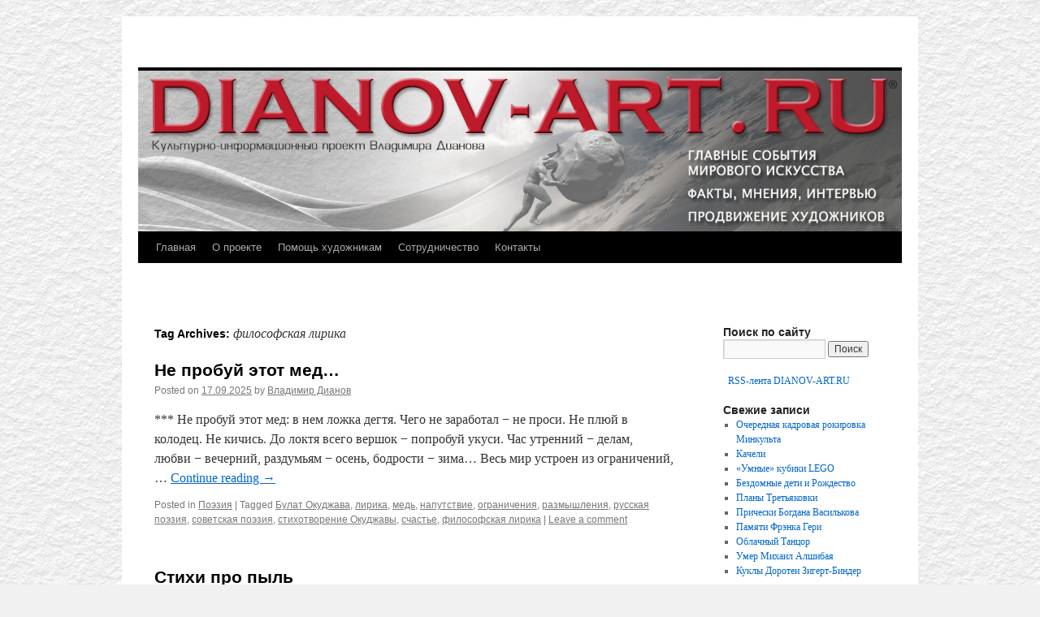

--- FILE ---
content_type: text/html; charset=UTF-8
request_url: http://dianov-art.ru/tag/filosofskaya-lirika/
body_size: 26812
content:
<!DOCTYPE html>
<html dir="ltr" lang="ru-RU"
	itemscope 
	itemtype="http://schema.org/WebSite" 
	prefix="og: http://ogp.me/ns#" >
<head>
<!-- SAPE RTB JS -->
<script
    async="async"
    src="https://cdn-rtb.sape.ru/rtb-b/js/227/2/171227.js"
    type="text/javascript">
</script>
<!-- SAPE RTB END -->
<meta charset="UTF-8" />
<title>философская лирика |</title>
<link rel="profile" href="http://gmpg.org/xfn/11" />
<link rel="stylesheet" type="text/css" media="all" href="https://dianov-art.ru/wp-content/themes/twentyten/style.css" />
<link rel="pingback" href="https://dianov-art.ru/xmlrpc.php" />

<!-- All in One SEO Pack 2.3.5.1 by Michael Torbert of Semper Fi Web Design[339,367] -->
<meta name="keywords" itemprop="keywords" content="философская лирика,Булат Окуджава,русская поэзия,советская поэзия,лирика,стихотворение Окуджавы,мед,,медь,напутствие,ограничения,размышления,счастье,Поэзия,российская поэзия,стихи про пыль,Михаил Айзенберг,Время,поэт,размышление,творение,художник,Вадим Жук,Такой человек,памяти поэта,гражданская лирика,драматург,современная поэзия,стихи Вадима Жука,Уистен Хью Оден,Питер Брейгель Старший,падение Икара,старые мастера,wystan hugh auden,В музее изобразительных искусств,корабль,море,пахарь,пейзаж,стихотворение Одена,страдания,Борис Вольфсон,смерть,Эндрю Уайет,long limb,andrew wyeth,Быть может,венок сонетов,Фазиль Искандер,абхазский поэт,совесть,слово,горе,slovo,Бог,зло,мастера слова,сила,Наум Коржавин,Гелий Коржев,шестидесятники,СССР,суровый стиль,olesya dzhurayeva,keep walking,linocut,линогравюра,Олеся Джураева,Алта Белая,безлюдие,поэтесса,прелюдия,terror cósmico,Руфино Тамайо,стихотворение,Израиль,Палестина,rufino tamayo,Вселенский ужас,Мексиканская живопись,сектор Газа,сюрреализм,Александр Городницкий,кровь,родство,народ,стая" />
<link rel='next' href='https://dianov-art.ru/tag/filosofskaya-lirika/page/2/' />

<link rel="canonical" href="https://dianov-art.ru/tag/filosofskaya-lirika/" />
<!-- /all in one seo pack -->
<link rel="alternate" type="application/rss+xml" title=" &raquo; Лента" href="https://dianov-art.ru/feed/" />
<link rel="alternate" type="application/rss+xml" title=" &raquo; Лента комментариев" href="https://dianov-art.ru/comments/feed/" />
<link rel="alternate" type="application/rss+xml" title=" &raquo; Лента метки философская лирика" href="https://dianov-art.ru/tag/filosofskaya-lirika/feed/" />
<link rel='stylesheet' id='scap.flashblock-css'  href='https://dianov-art.ru/wp-content/plugins/compact-wp-audio-player/css/flashblock.css?ver=3.3.1' type='text/css' media='all' />
<link rel='stylesheet' id='scap.player-css'  href='https://dianov-art.ru/wp-content/plugins/compact-wp-audio-player/css/player.css?ver=3.3.1' type='text/css' media='all' />
<link rel='stylesheet' id='xmasbquotesStylesheet-css'  href='https://dianov-art.ru/wp-content/plugins/xmasb-quotes/xmasbquotes.css?ver=3.3.1' type='text/css' media='all' />
<link rel='stylesheet' id='rfw-style-css'  href='https://dianov-art.ru/wp-content/plugins/rss-feed-widget/css/style.css?ver=2026010432' type='text/css' media='all' />
<script type='text/javascript' src='https://dianov-art.ru/wp-content/plugins/compact-wp-audio-player/js/soundmanager2-nodebug-jsmin.js?ver=3.3.1'></script>
<script type='text/javascript' src='https://dianov-art.ru/wp-includes/js/jquery/jquery.js?ver=1.7.1'></script>
<link rel="EditURI" type="application/rsd+xml" title="RSD" href="https://dianov-art.ru/xmlrpc.php?rsd" />
<link rel="wlwmanifest" type="application/wlwmanifest+xml" href="https://dianov-art.ru/wp-includes/wlwmanifest.xml" /> 
<meta name="generator" content="WordPress 3.3.1" />
<script type="text/javascript" src="https://dianov-art.ru/wp-content/plugins/flash-video-player/swfobject.js"></script>
<link rel="shortcut icon" href="http://dianov-art.ru/wp-content/uploads/Favicon-2021.ico" /><link rel="apple-touch-icon" href="http://dianov-art.ru/wp-content/uploads/Favicon-20211.png" /><meta name="google-site-verification" content="tlSXtgb3EfsF7to6q31VvEOK0o4zuVnEk8tDM3DMssY" /><script async="async" src="https://cdn-rtb.sape.ru/rtb-b/js/227/2/171227.js" type="text/javascript"></script><style type="text/css">
body.custom-background { background-image: url('http://dianov-art.ru/wp-content/uploads/paper50.jpg'); background-repeat: repeat; background-position: top left; background-attachment: scroll; }
</style>
<script async src="//pagead2.googlesyndication.com/pagead/js/adsbygoogle.js"></script><script pagespeed_no_defer="" data-pso-version="20170403_083938">window.dynamicgoogletags={config:[]};dynamicgoogletags.config=["ca-pub-3987183722910560",[[]],[[[[null,[[20,20]],null,34,1,1]],[[["BODY",0,null,[]],["10px","10px",1],1,[4],null,0,null,null,2],[["DIV",null,"header",[]],["10px","10px",1],0,[4],null,0,null,null,4],[["DIV",null,"branding",[]],["10px","10px",1],3,[2],null,0,null,null,6],[["DIV",null,"access",[]],["10px","10px",1],1,[2],null,0,null,null,6],[["DIV",null,"access",[]],["10px","10px",1],2,[2],null,0,null,null,6],[["DIV",null,"access",[]],["10px","10px",1],3,[2],null,0,null,null,6],[["DIV",null,"container",[]],["10px","10px",0],2,[3],null,0,null,null,5],[["DIV",null,"main",[]],["10px","10px",1],3,[3],null,0,null,null,4],[["DIV",null,"footer-widget-area",[]],["10px","10px",1],3,[3],null,0,null,null,6],[["DIV",null,"colophon",[]],["10px","10px",1],3,[3],null,0,null,null,5],[["DIV",null,"wrapper",[]],["10px","10px",1],3,[5],null,0,null,null,3],[["BODY",0,null,[]],["10px","10px",1],2,[5],null,0,null,null,2],[["DIV",null,"secondary",[]],["10px","10px",0],1,[0],null,0,null,null,5],[["TABLE",null,"wp-calendar",[]],["10px","10px",0],3,[0],null,0,null,null,9],[["LI",null,"xmasb-quotes",[]],["10px","10px",1],2,[0],null,0,null,null,7],[["DIV",0,null,["post"],1],["10px","10px",0],0,[0],null,0],[["DIV",0,null,["post"],2],["10px","10px",0],0,[0],null,0],[["DIV",0,null,["post"],-1],["10px","12px",0],3,[0],null,0,null,null,9],[["DIV",1,null,["post"],1],["10px","10px",0],0,[0],null,0],[["DIV",1,null,["post"],2],["10px","10px",0],0,[0],null,0],[["DIV",1,null,["post"],-1],["10px","12px",0],3,[0],null,0,null,null,9],[["DIV",2,null,["post"],1],["10px","10px",0],0,[0],null,0],[["DIV",2,null,["post"],2],["10px","10px",0],0,[0],null,0],[["DIV",2,null,["post"],-1],["10px","12px",0],3,[0],null,0,null,null,9],[["DIV",null,null,["xmasb_quotes_author"]],["10px","10px",0],0,[0],null,0,null,null,8],[["DIV",0,null,["post"],3],["10px","10px",0],0,[0],null,0],[["DIV",1,null,["post"],3],["10px","10px",0],0,[0],null,0],[["DIV",2,null,["post"],3],["10px","10px",0],0,[0],null,0]],["4217018338","5693751533","7170484736","8948805536","1425538733"],["DIV",null,null,["post"]],"20170214_040801"]],"WordPressArchive","8788648738",null,0.01,null,[null,1494928159278],0.01,0,null,null,"http://dianov-art.ru"];(function(){var h=this,aa=function(a){var b=typeof a;if("object"==b)if(a){if(a instanceof Array)return"array";if(a instanceof Object)return b;var c=Object.prototype.toString.call(a);if("[object Window]"==c)return"object";if("[object Array]"==c||"number"==typeof a.length&&"undefined"!=typeof a.splice&&"undefined"!=typeof a.propertyIsEnumerable&&!a.propertyIsEnumerable("splice"))return"array";if("[object Function]"==c||"undefined"!=typeof a.call&&"undefined"!=typeof a.propertyIsEnumerable&&!a.propertyIsEnumerable("call"))return"function"}else return"null";
else if("function"==b&&"undefined"==typeof a.call)return"object";return b},p=function(a){return"number"==typeof a},ba=function(a,b){var c=Array.prototype.slice.call(arguments,1);return function(){var b=c.slice();b.push.apply(b,arguments);return a.apply(this,b)}},r=function(a,b){function c(){}c.prototype=b.prototype;a.Ra=b.prototype;a.prototype=new c;a.prototype.constructor=a;a.Ta=function(a,c,f){for(var d=Array(arguments.length-2),e=2;e<arguments.length;e++)d[e-2]=arguments[e];return b.prototype[c].apply(a,
d)}};var ca=String.prototype.trim?function(a){return a.trim()}:function(a){return a.replace(/^[\s\xa0]+|[\s\xa0]+$/g,"")},da=function(a,b){return a<b?-1:a>b?1:0},ea=function(a){return String(a).replace(/\-([a-z])/g,function(a,c){return c.toUpperCase()})};var fa=Array.prototype.forEach?function(a,b,c){Array.prototype.forEach.call(a,b,c)}:function(a,b,c){for(var d=a.length,e="string"==typeof a?a.split(""):a,f=0;f<d;f++)f in e&&b.call(c,e[f],f,a)};var ga=function(a){ga[" "](a);return a};ga[" "]=function(){};var ia=function(a,b){var c=ha;Object.prototype.hasOwnProperty.call(c,a)||(c[a]=b(a))};var t;a:{var ja=h.navigator;if(ja){var ka=ja.userAgent;if(ka){t=ka;break a}}t=""}var v=function(a){return-1!=t.indexOf(a)};var la=v("Opera"),w=v("Trident")||v("MSIE"),ma=v("Edge"),na=v("Gecko")&&!(-1!=t.toLowerCase().indexOf("webkit")&&!v("Edge"))&&!(v("Trident")||v("MSIE"))&&!v("Edge"),oa=-1!=t.toLowerCase().indexOf("webkit")&&!v("Edge"),pa=function(){var a=h.document;return a?a.documentMode:void 0},qa;
a:{var ra="",sa=function(){var a=t;if(na)return/rv\:([^\);]+)(\)|;)/.exec(a);if(ma)return/Edge\/([\d\.]+)/.exec(a);if(w)return/\b(?:MSIE|rv)[: ]([^\);]+)(\)|;)/.exec(a);if(oa)return/WebKit\/(\S+)/.exec(a);if(la)return/(?:Version)[ \/]?(\S+)/.exec(a)}();sa&&(ra=sa?sa[1]:"");if(w){var ta=pa();if(null!=ta&&ta>parseFloat(ra)){qa=String(ta);break a}}qa=ra}
var ua=qa,ha={},va=function(a){ia(a,function(){for(var b=0,c=ca(String(ua)).split("."),d=ca(String(a)).split("."),e=Math.max(c.length,d.length),f=0;0==b&&f<e;f++){var g=c[f]||"",k=d[f]||"";do{g=/(\d*)(\D*)(.*)/.exec(g)||["","","",""];k=/(\d*)(\D*)(.*)/.exec(k)||["","","",""];if(0==g[0].length&&0==k[0].length)break;b=da(0==g[1].length?0:parseInt(g[1],10),0==k[1].length?0:parseInt(k[1],10))||da(0==g[2].length,0==k[2].length)||da(g[2],k[2]);g=g[3];k=k[3]}while(0==b)}return 0<=b})},wa;var xa=h.document;
wa=xa&&w?pa()||("CSS1Compat"==xa.compatMode?parseInt(ua,10):5):void 0;var x=function(){},ya="function"==typeof Uint8Array,z=function(a,b,c){a.a=null;b||(b=[]);a.Va=void 0;a.M=-1;a.l=b;a:{if(a.l.length){b=a.l.length-1;var d=a.l[b];if(d&&"object"==typeof d&&"array"!=aa(d)&&!(ya&&d instanceof Uint8Array)){a.R=b-a.M;a.G=d;break a}}a.R=Number.MAX_VALUE}a.Ua={};if(c)for(b=0;b<c.length;b++)d=c[b],d<a.R?(d+=a.M,a.l[d]=a.l[d]||y):a.G[d]=a.G[d]||y},y=[],A=function(a,b){if(b<a.R){b+=a.M;var c=a.l[b];return c===y?a.l[b]=[]:c}c=a.G[b];return c===y?a.G[b]=[]:c},Aa=function(a){a=
A(za,a);return null==a?a:+a},B=function(a,b,c){b<a.R?a.l[b+a.M]=c:a.G[b]=c},C=function(a,b,c){a.a||(a.a={});if(!a.a[c]){var d=A(a,c);d&&(a.a[c]=new b(d))}return a.a[c]},D=function(a,b,c){a.a||(a.a={});if(!a.a[c]){for(var d=A(a,c),e=[],f=0;f<d.length;f++)e[f]=new b(d[f]);a.a[c]=e}b=a.a[c];b==y&&(b=a.a[c]=[]);return b},Ba=function(a,b,c){a.a||(a.a={});c=c||[];for(var d=[],e=0;e<c.length;e++)d[e]=E(c[e]);a.a[b]=c;B(a,b,d)},Ca=function(a){if(a.a)for(var b in a.a){var c=a.a[b];if("array"==aa(c))for(var d=
0;d<c.length;d++)c[d]&&E(c[d]);else c&&E(c)}},E=function(a){Ca(a);return a.l};x.prototype.toString=function(){Ca(this);return this.l.toString()};var Da=function(a){var b;if("array"==aa(a)){for(var c=Array(a.length),d=0;d<a.length;d++)null!=(b=a[d])&&(c[d]="object"==typeof b?Da(b):b);return c}if(ya&&a instanceof Uint8Array)return new Uint8Array(a);c={};for(d in a)null!=(b=a[d])&&(c[d]="object"==typeof b?Da(b):b);return c};var Ea=function(a,b){this.events=[];this.Ga=b||h;var c=null;b&&(b.google_js_reporting_queue=b.google_js_reporting_queue||[],this.events=b.google_js_reporting_queue,c=b.google_measure_js_timing);this.ia=null!=c?c:Math.random()<a};Ea.prototype.disable=function(){fa(this.events,this.ya,this);this.events.length=0;this.ia=!1};Ea.prototype.ya=function(a){var b=this.Ga.performance;a&&b&&b.clearMarks&&(b.clearMarks("goog_"+a.uniqueId+"_start"),b.clearMarks("goog_"+a.uniqueId+"_end"))};var Fa=function(){var a=!1;try{var b=Object.defineProperty({},"passive",{get:function(){a=!0}});h.addEventListener("test",null,b)}catch(c){}return a}();var Ha=function(){var a=Ga;try{var b;if(b=!!a&&null!=a.location.href)a:{try{ga(a.foo);b=!0;break a}catch(c){}b=!1}return b}catch(c){return!1}},Ia=function(a,b){for(var c in a)Object.prototype.hasOwnProperty.call(a,c)&&b.call(void 0,a[c],c,a)};var Ja=function(a,b,c,d,e){this.la=c||4E3;this.H=a||"&";this.wa=b||",$";this.T=void 0!==d?d:"trn";this.Sa=e||null;this.va=!1;this.V={};this.Ja=0;this.L=[]},Ma=function(a,b,c,d){b=b+"//"+c+d;var e=Ka(a)-d.length-0;if(0>e)return"";a.L.sort(function(a,b){return a-b});d=null;c="";for(var f=0;f<a.L.length;f++)for(var g=a.L[f],k=a.V[g],m=0;m<k.length;m++){if(!e){d=null==d?g:d;break}var l=La(k[m],a.H,a.wa);if(l){l=c+l;if(e>=l.length){e-=l.length;b+=l;c=a.H;break}else a.va&&(c=e,l[c-1]==a.H&&--c,b+=l.substr(0,
c),c=a.H,e=0);d=null==d?g:d}}f="";a.T&&null!=d&&(f=c+a.T+"="+(a.Sa||d));return b+f+""},Ka=function(a){if(!a.T)return a.la;var b=1,c;for(c in a.V)b=c.length>b?c.length:b;return a.la-a.T.length-b-a.H.length-1},La=function(a,b,c,d,e){var f=[];Ia(a,function(a,k){(a=Na(a,b,c,d,e))&&f.push(k+"="+a)});return f.join(b)},Na=function(a,b,c,d,e){if(null==a)return"";b=b||"&";c=c||",$";"string"==typeof c&&(c=c.split(""));if(a instanceof Array){if(d=d||0,d<c.length){for(var f=[],g=0;g<a.length;g++)f.push(Na(a[g],
b,c,d+1,e));return f.join(c[d])}}else if("object"==typeof a)return e=e||0,2>e?encodeURIComponent(La(a,b,c,d,e+1)):"...";return encodeURIComponent(String(a))};var Ra=function(a,b,c,d){var e=Pa;if((c?e.Pa:Math.random())<(d||e.za))try{var f;b instanceof Ja?f=b:(f=new Ja,Ia(b,function(a,b){var c=f,d=c.Ja++,e={};e[b]=a;a=[e];c.L.push(d);c.V[d]=a}));var g=Ma(f,e.Ma,e.Ba,e.La+a+"&");g&&Qa(g)}catch(k){}},Qa=function(a){h.google_image_requests||(h.google_image_requests=[]);var b=h.document.createElement("img");b.src=a;h.google_image_requests.push(b)};var Sa;if(!(Sa=!na&&!w)){var Ta;if(Ta=w)Ta=9<=Number(wa);Sa=Ta}Sa||na&&va("1.9.1");w&&va("9");var F=function(a,b,c,d){this.top=a;this.right=b;this.bottom=c;this.left=d};F.prototype.floor=function(){this.top=Math.floor(this.top);this.right=Math.floor(this.right);this.bottom=Math.floor(this.bottom);this.left=Math.floor(this.left);return this};var Ua=document,Va=window;var Wa=!!window.google_async_iframe_id,Ga=Wa&&window.parent||window;var Pa,G;if(Wa&&!Ha()){var Xa="."+Ua.domain;try{for(;2<Xa.split(".").length&&!Ha();)Ua.domain=Xa=Xa.substr(Xa.indexOf(".")+1),Ga=window.parent}catch(a){}Ha()||(Ga=window)}G=Ga;var Ya=new Ea(1,G);Pa=new function(){this.Ma="http:"===Va.location.protocol?"http:":"https:";this.Ba="pagead2.googlesyndication.com";this.La="/pagead/gen_204?id=";this.za=.01;this.Pa=Math.random()};
if("complete"==G.document.readyState)G.google_measure_js_timing||Ya.disable();else if(Ya.ia){var Za=function(){G.google_measure_js_timing||Ya.disable()};G.addEventListener?G.addEventListener("load",Za,Fa?void 0:!1):G.attachEvent&&G.attachEvent("onload",Za)};var H=function(a){this.na={};this.na.c=a;this.o=[];this.u=null;this.v=[];this.ea=0};H.prototype.g=function(a){for(var b=0;b<this.o.length;b++)if(this.o[b]==a)return this;this.o.push(a);return this};var $a=function(a,b){a.u=a.u?a.u:b;return a};H.prototype.C=function(a){for(var b=0;b<this.v.length;b++)if(this.v[b]==a)return this;this.v.push(a);return this};
H.prototype.getData=function(a){var b=this.na,c={},d;for(d in b)c[d]=b[d];0<this.ea&&(c.t=this.ea);c.err=this.o.join();c.warn=this.v.join();if(this.u){c.excp_n=this.u.name;c.excp_m=this.u.message&&this.u.message.substring(0,512);if(b=this.u.stack){d=this.u.stack;try{-1==d.indexOf("")&&(d="\n"+d);for(var e;d!=e;)e=d,d=d.replace(/((https?:\/..*\/)[^\/:]*:\d+(?:.|\n)*)\2/,"$1");b=d.replace(/\n */g,"\n")}catch(f){b=""}}c.excp_s=b}c.w=0<a.innerWidth?a.innerWidth:null;c.h=0<a.innerHeight?a.innerHeight:
null;return c};var bb=function(a,b){ab(a,a.Ea,a.X,b)},ab=function(a,b,c,d){var e=d.u;d=d.getData(a.K);a.Ha?(d.type=b,a.K.console.log(d),e&&a.K.console.error(e)):0<c&&(d.r=c,Ra(b,d,"jserror"!=b,c))};var I=function(a){return a.dynamicgoogletags=a.dynamicgoogletags||{}};var J=function(a){z(this,a,cb)};r(J,x);var cb=[4];J.prototype.getId=function(){return A(this,3)};var K=function(a){z(this,a,null)};r(K,x);var db=function(a){z(this,a,null)};r(db,x);var L=function(a){return C(a,J,1)},fb=function(a){z(this,a,eb)};r(fb,x);var eb=[1];fb.prototype.i=function(){return D(this,db,1)};fb.prototype.pa=function(a){Ba(this,1,a)};var M=function(a){z(this,a,gb)};r(M,x);var gb=[2];M.prototype.ka=function(){return A(this,3)};M.prototype.qa=function(a){B(this,3,a)};var hb=function(a){z(this,a,null)};r(hb,x);var N=function(a){z(this,a,ib)};r(N,x);var ib=[1,2,3];N.prototype.i=function(){return D(this,db,2)};
N.prototype.pa=function(a){Ba(this,2,a)};var O=function(a){z(this,a,jb)};r(O,x);var jb=[3];O.prototype.A=function(){return A(this,1)};O.prototype.D=function(){return C(this,fb,2)};O.prototype.O=function(){return A(this,4)};O.prototype.ka=function(){return A(this,5)};O.prototype.qa=function(a){B(this,5,a)};O.prototype.N=function(){return C(this,kb,9)};var kb=function(a){z(this,a,null)};r(kb,x);var lb=function(a){this.m=a;this.sa=[]};lb.prototype.f=function(){return 0<D(this.m,N,3).length?D(this.m,N,3)[0]:null};var mb=function(a){var b=["adsbygoogle-placeholder"];a=a.className?a.className.split(/\s+/):[];for(var c={},d=0;d<a.length;++d)c[a[d]]=!0;for(d=0;d<b.length;++d)if(!c[b[d]])return!1;return!0};var nb=function(a,b){for(var c=0;c<b.length;c++){var d=b[c],e=ea(d.Wa);a[e]=d.value}},qb=function(a,b){var c=ob;b.setAttribute("data-adsbygoogle-status","reserved");b={element:b};(c=c&&c.Na)&&(b.params=c);pb(a).push(b)},pb=function(a){return a.adsbygoogle=a.adsbygoogle||[]};var rb=function(a,b){if(!a)return!1;a=b.getComputedStyle?b.getComputedStyle(a,null):a.currentStyle;if(!a)return!1;a=a.cssFloat||a.styleFloat;return"left"==a||"right"==a},sb=function(a){for(a=a.previousSibling;a&&1!=a.nodeType;)a=a.previousSibling;return a?a:null},tb=function(a){return!!a.nextSibling||!!a.parentNode&&tb(a.parentNode)};var ub=function(a,b){var c=a.length;if(null!=c)for(var d=0;d<c;d++)b.call(void 0,a[d],d)};var vb=function(a,b,c,d){this.ma=a;this.$=b;this.aa=c;this.P=d};vb.prototype.query=function(a){var b=[];try{b=a.querySelectorAll(this.ma)}catch(f){}if(!b.length)return[];a=b;b=a.length;if(0<b){for(var c=Array(b),d=0;d<b;d++)c[d]=a[d];a=c}else a=[];a=wb(this,a);p(this.$)&&(b=this.$,0>b&&(b+=a.length),a=0<=b&&b<a.length?[a[b]]:[]);if(p(this.aa)){b=[];for(c=0;c<a.length;c++){var d=xb(a[c]),e=this.aa;0>e&&(e+=d.length);0<=e&&e<d.length&&b.push(d[e])}a=b}return a};
vb.prototype.toString=function(){return JSON.stringify({nativeQuery:this.ma,occurrenceIndex:this.$,paragraphIndex:this.aa,ignoreMode:this.P})};
var wb=function(a,b){if(null==a.P)return b;switch(a.P){case 1:return b.slice(1);case 2:return b.slice(0,b.length-1);case 3:return b.slice(1,b.length-1);case 0:return b;default:throw Error("Unknown ignore mode: "+a.P);}},xb=function(a){var b=[];ub(a.getElementsByTagName("p"),function(a){100<=yb(a)&&b.push(a)});return b},yb=function(a){if(3==a.nodeType)return a.length;if(1!=a.nodeType||"SCRIPT"==a.tagName)return 0;var b=0;ub(a.childNodes,function(a){b+=yb(a)});return b},zb=function(a){return 0==a.length||
isNaN(a[0])?a:"\\"+(30+parseInt(a[0],10))+" "+a.substring(1)};var Ab=function(a,b){var c=0,d=A(a,6);if(void 0!==d)switch(d){case 0:c=1;break;case 1:c=2;break;case 2:c=3}var d=null,e=A(a,7);if(A(a,1)||a.getId()||0<A(a,4).length){var f=a.getId(),g=A(a,1),e=A(a,4),d=A(a,2);a=A(a,5);var k="";g&&(k+=g);f&&(k+="#"+zb(f));if(e)for(f=0;f<e.length;f++)k+="."+zb(e[f]);d=(e=k)?new vb(e,d,a,c):null}else e&&(d=new vb(e,A(a,2),A(a,5),c));return d?d.query(b):[]},Bb=function(a,b){if(a==b)return!0;if(!a||!b||A(a,1)!=A(b,1)||A(a,2)!=A(b,2)||a.getId()!=b.getId()||A(a,7)!=A(b,
7)||A(a,5)!=A(b,5)||A(a,6)!=A(b,6))return!1;a=A(a,4);b=A(b,4);if(a||b)if(a&&b&&a.length==b.length)for(var c=0;c<a.length;c++){if(a[c]!=b[c])return!1}else return!1;return!0};var Cb=function(a){a=a.document;return("CSS1Compat"==a.compatMode?a.documentElement:a.body)||{}},Db=function(a){return void 0===a.pageYOffset?(a.document.documentElement||a.document.body.parentNode||a.document.body).scrollTop:a.pageYOffset};var Eb=function(a,b){b=L(b);if(!b)return null;a=Ab(b,a);return 0<a.length?a[0]:null},Gb=function(a,b){b=Fb(a,b,!0);return p(b)&&!(b<=Cb(a).clientHeight)},Hb=function(a,b){return a.body?b-a.body.getBoundingClientRect().top:b},Fb=function(a,b,c){if(!c||!p(A(b,8))){var d=Eb(a.document,b);if(d){var e=null!=C(b,K,2)?A(C(b,K,2),3):void 0;c=a.document.createElement("div");c.className="googlepublisherpluginad";var f=c.style;f.textAlign="center";f.width="100%";f.height="0px";f.clear=e?"both":"none";Ib(c,d,
A(b,3));d=c.getBoundingClientRect().top+Db(a);c.parentNode.removeChild(c);B(b,8,d)}}b=A(b,8);return p(b)?b-Db(a):null},Jb={0:0,1:1,2:2,3:3},Kb={0:"auto",1:"horizontal",2:"vertical",3:"rectangle"},Lb=function(a,b){a.sort(function(a,d){a=Fb(b,a,!0);a=p(a)?a:Number.POSITIVE_INFINITY;d=Fb(b,d,!0);d=p(d)?d:Number.POSITIVE_INFINITY;return a-d})},Ib=function(a,b,c){switch(Jb[c]){case 0:b.parentNode&&b.parentNode.insertBefore(a,b);break;case 3:if(c=b.parentNode){var d=b.nextSibling;if(d&&d.parentNode!=c)for(;d&&
8==d.nodeType;)d=d.nextSibling;c.insertBefore(a,d)}break;case 1:b.insertBefore(a,b.firstChild);break;case 2:b.appendChild(a)}if(1!=b.nodeType?0:"INS"==b.tagName&&mb(b))b.style.display="block"};var ob=new function(){this.ha="googlepublisherpluginad";this.Na={google_tag_origin:"pso"}},P=function(a){this.b=a;this.j=[];this.da=0;this.o=[];this.v=[];this.Y=null;this.oa=!1},Mb=function(a,b){a=C(a.f(),J,4);if(!(a&&b&&A(b,1)==A(a,1)&&b.getId()==a.getId()&&p(A(b,2))&&p(A(b,5))))return!1;a=A(a,4);b=A(b,4);if(a.length!=b.length)return!1;for(var c=0;c<a.length;++c)if(b[c]!=a[c])return!1;return!0},Nb=function(a){var b=p(void 0)?void 0:20,c=a.f(),d=c.i(),e=C(c,J,4);if(!(a.oa||0>=b)&&e&&0!=Ab(e,a.b.document).length){a.oa=
!0;for(var c=[],f=0;f<d.length;++f){var g=d[f],k=L(g);if(Mb(a,k)){var m=A(k,2),k=A(k,5);null!=m&&null!=k&&0<=m&&0<=k&&(!c[m]||A(L(c[m]),5)<k)&&(c[m]=g)}}k=0;d=Ab(e,a.b.document);for(m=0;m<c.length&&k<b;++m){var e=k,f=a,l=d[m],g=c[m],k=b-k,u=f.f().i(),q=0;if(l&&g){l=xb(l).length;switch(A(L(g),6)){case 0:case 1:--l;break;case 2:l-=2}for(var n=A(L(g),5)+1;n<l&&q<k;++n){var Oa=new g.constructor(Da(E(g))),Hc=L(Oa);B(Hc,5,n);u.push(Oa);q++}}q&&f.f().pa(u);k=e+q}}};
P.prototype.g=function(a){for(var b=0;b<this.o.length;++b)if(this.o[b]==a)return;this.o.push(a)};P.prototype.C=function(a){for(var b=0;b<this.v.length;++b)if(this.v[b]==a)return;this.v.push(a)};
var Ob=function(a,b,c){var d=Jb[A(b,3)],e=Eb(a.b.document,b);if(e){var f=L(b)?A(L(b),2):void 0,g;a:{g=a.b;if(null!=f)switch(d){case 0:g=rb(sb(e),g);break a;case 3:g=rb(e,g);break a;case 2:f=e.lastChild;g=rb(f?1==f.nodeType?f:sb(f):null,g);break a}g=!1}if(!g&&(c||2!=d||tb(e))&&(c=1==d||2==d?e:e.parentNode,!c||(1!=c.nodeType?0:"INS"==c.tagName&&mb(c))||!(0>=c.offsetWidth)))a:if(A(b,7))a.C(8);else{b:if(A(b,5))c=A(b,5);else{if(c=Q(a).f())if(c=A(c,3),a.da<c.length){c=c[a.da++];break b}a.g(4);c=null}if(null!=
c){B(b,7,!0);d=[];(g=a.O())&&d.push(g);g=Q(a).sa;for(f=0;f<g.length;++f)d.push(g[f]);p(A(b,9))&&d.push("pso-lv-"+A(b,9));var k=a.b.document;g=a.A();var f=A(b,6),f=null!=f?Kb[f]:f,m=C(b,K,2),l={};m&&(l.ra=A(m,1),l.ga=A(m,2),l.xa=!!A(m,3));var m=c,u=ob,q=k.createElement("div"),n=q.style;n.textAlign="center";n.width="100%";n.height="auto";n.clear=l.xa?"both":"none";l.Ka&&nb(n,l.Ka);k=k.createElement("ins");n=k.style;n.display="block";n.margin="auto";n.backgroundColor="transparent";l.ra&&(n.marginTop=
l.ra);l.ga&&(n.marginBottom=l.ga);l.ta&&nb(n,l.ta);q.appendChild(k);k.setAttribute("data-ad-format",f?f:"auto");if(f=u&&u.ha)q.className=f;k.className="adsbygoogle";k.setAttribute("data-ad-client",g);m&&k.setAttribute("data-ad-slot",m);d.length&&k.setAttribute("data-ad-channel",d.join("+"));Ib(q,e,A(b,3));try{qb(a.b,k)}catch(Oa){A(b,5)!=c&&a.da--;B(b,7,!1);a.C(6);q&&q.parentNode&&q.parentNode.removeChild(q);break a}a.j.push(q)}}}},Pb=function(a,b){for(var c=Number.POSITIVE_INFINITY,d=0;d<a.j.length;++d)var e=
a.j[d].getBoundingClientRect().top,f=a.j[d].getBoundingClientRect().bottom,c=Math.min(c,b<e?e-b:f<b?b-f:0);return c},Q=function(a){a=I(a.b).ps||null;if(!a)throw Error("No placementState");return a},Qb=function(a,b){var c=Q(a).m;if(!c||!c.A())return a.g(5),!1;c=D(c,N,3)[0];return c?A(c,3).length<b?(a.g(4),a.g(5),!1):!0:(a.g(5),!1)};P.prototype.A=function(){return Q(this).m.A()||""};P.prototype.O=function(){return Q(this).m.O()||void 0};P.prototype.D=function(){return Q(this).m.D()||new fb};
P.prototype.f=function(){var a=Q(this).f();if(!a)throw Error("No mConfig");return a};var Rb=function(a){a=A(a.f(),6);return null!=a&&0<a};var Sb=function(){this.I=this.J=this.ba=null};var R=function(a){P.call(this,a)};r(R,P);R.prototype.apply=function(a){var b;(b=Q(this).m)&&b.A()&&b.D()?b=!0:(this.g(5),b=!1);if(b){b=this.D().i();for(var c=0;c<b.length;c++){var d=b[c];A(d,7)||Ob(this,d,a)}}};R.prototype.B=function(){return(0==this.D().i().length||0<this.j.length)&&0==this.o.length};var Tb=function(a){P.call(this,a);if(Qb(this,0)){a=this.D().i();for(var b=this.f().i(),c=0;c<a.length;c++){var d=a[c],e;a:{e=d;var f=b;if(e&&L(e))for(var g=0;g<f.length;g++){var k=f[g];if(A(e,3)==A(k,3)&&Bb(L(e),L(k))){e=k;break a}}e=null}e&&C(e,K,2)&&(e=C(e,K,2),d.a||(d.a={}),f=e?E(e):e,d.a[2]=e,B(d,2,f))}}};r(Tb,R);var Vb=function(a,b){var c=void 0===b.pageXOffset?(b.document.documentElement||b.document.body.parentNode||b.document.body).scrollLeft:b.pageXOffset,d=Db(b);if(a.getBoundingClientRect)return a=a.getBoundingClientRect(),Ub(a)?new F(a.top+d,a.right+c,a.bottom+d,a.left+c):new F(0,0,0,0);b=b.document.createRange();b.selectNodeContents(a);return b.collapsed?new F(0,0,0,0):b.getBoundingClientRect?(a=b.getBoundingClientRect(),Ub(a)?new F(a.top+d,a.right+c,a.bottom+d,a.left+c):new F(0,0,0,0)):new F(0,0,0,
0)},Ub=function(a){return!!a&&p(a.top)&&!isNaN(a.top)&&p(a.right)&&!isNaN(a.right)&&p(a.bottom)&&!isNaN(a.bottom)&&p(a.left)&&!isNaN(a.left)};var $b=function(a){this.K=a;this.Fa=Wb(a);this.ua=S("ins.adsbygoogle",a);this.fa=Xb(a);this.Oa=S("[__lsu_res=reserved]",a);this.U=[];a=Yb(this);for(var b=0;b<a.length;b++)this.U.push(new Zb(a[b]))},Wb=function(a){var b=a.googletag;if(!b||"function"!=typeof b.pubads)return S("div[id^=div-gpt-ad]",a);var c=[];try{for(var d=b.pubads().getSlots(),b=0;b<d.length;b++){var e=d[b].getSlotElementId(),f=a.document.getElementById(e);null!=f&&c.push(f)}}catch(g){Ra("ladd_evt",{ok:0,err:g.toString()},!0,.1)}return c},
Xb=function(a){return S("iframe[id^=aswift_],iframe[id^=google_ads_frame]",a)},S=function(a,b){return Array.prototype.slice.call(b.document.querySelectorAll(a))},Yb=function(a){return[].concat(a.Fa,a.ua,a.fa,a.Oa)},Zb=function(a){this.Ca=a;this.W=null};var T=function(a){P.call(this,a)};r(T,P);T.prototype.apply=function(){};T.prototype.B=function(){var a;if(Rb(this)){a=this.b;var b=Wb(a);a=0<[].concat(b,S("ins.adsbygoogle",a),Xb(a),S("[__lsu_res=reserved]",a)).length}else a=!0;return a};var ac=function(a){P.call(this,a);this.F=null};r(ac,P);
ac.prototype.apply=function(a){if(a&&Qb(this,2)){Nb(this);a=Cb(this.b).clientHeight||640;null==this.F&&(this.F=new $b(this.b));var b=this.F.fa.length;if(!(5<=b)){var b=Math.min(2,5-b),c=this.f().i();Lb(c,this.b);for(var d=0;d<c.length&&this.j.length<b;++d){var e=c[d];if(Gb(this.b,e)){var f=Fb(this.b,e,!0);if(void 0!==f){var g;a:{g=this.F;for(var k=a,m=f,l=0;l<g.U.length;l++){var u=m,q=k,n;n=g.U[l];n.W||(n.W=Vb(n.Ca,g.K));n=n.W;if(n.top-q<u&&u<n.bottom+q){g=!0;break a}}g=!1}g||Pb(this,f)<a||Ob(this,
e,!0)}}}0==this.j.length&&this.C(1)}}};ac.prototype.B=function(){return Rb(this)?0<Yb(this.F).length:!0};var bc=function(a){P.call(this,a);this.Z=!1};r(bc,T);
bc.prototype.apply=function(a){if(a&&!this.Z){var b;a:{var c=this.b.document;b=c.body;if(a&&b){a=this.A();var d=ob,e=c.createElement("div");e.style.display="block";if(d=d&&d.ha)e.className=d;c=c.createElement("ins");c.className="adsbygoogle";c.setAttribute("data-ad-client",a);c.setAttribute("data-reactive-ad-format","1");c.style.display="none";e.appendChild(c);Ib(e,b,2);try{qb(this.b,c)}catch(f){this.C(6);e&&e.parentNode&&e.parentNode.removeChild(e);b=5;break a}this.j.push(e);b=0}else b=4}this.Z=
0==b}};bc.prototype.B=function(){return this.Z&&T.prototype.B.call(this)};var cc=function(a){P.call(this,a);a=Cb(a).clientHeight;this.Aa=.1*a;this.Ia=.75*a};r(cc,P);
cc.prototype.apply=function(a){if(Qb(this,3)&&!this.B()){Nb(this);var b=this.f().i();Lb(b,this.b);var c;c=this.Aa;var d;d=document;d=d.querySelectorAll?d.querySelectorAll("header,#header,#masthead,.header,.site-header"):[];for(var e=d.length,f=0<e?d[0]:null,g=1;g<e;g++)d[g].getBoundingClientRect().top<f.getBoundingClientRect().top&&(f=d[g]);(d=f)&&(d=d.getBoundingClientRect())&&d.top!=d.bottom&&d.left!=d.right&&(c=Math.min(c,Hb(document,d.bottom)));for(d=0;d<b.length&&3>this.j.length;d++){e=b[d];
var f=c,g=this.b.document,k=Fb(this.b,e,!1);!p(k)||Hb(g,k)<f?f=!1:(f=Pb(this,k),f=this.Ia<f);f&&(f=Gb(this.b,e),g=A(e,6)||0,f&&0==g&&B(e,6,3),!f&&a||Ob(this,e,a))}}};cc.prototype.B=function(){return 3==this.j.length};var U={};U[16]=R;U[17]=R;U[19]=T;U[29]=ac;U[33]=T;U[30]=bc;U[28]=cc;U[34]=cc;U[32]=Tb;U[1]=R;U[8]=T;U[11]=R;var dc=[19,29,33,30,16,32,17,34],ec=[16,19,33,30,17,1,6,8,11];var fc=function(a,b){a=a.google_ad_modifications=a.google_ad_modifications||{};(a.ad_channels=a.ad_channels||[]).push(b)};var gc=function(a){return 0>a||99<a?null:10>a?"0"+a:""+a};var hc=function(a,b){a=a.google_ad_modifications=a.google_ad_modifications||{};a=a.loeids=a.loeids||[];for(var c=0;c<b.length;c++)a.push(b[c])};var ic=function(a,b,c){this.ja=a;this.Da=c?c:new kb};ic.prototype.N=function(){return this.Da||new kb};var jc=function(a){if(!p(a))return!1;for(var b=0;b<dc.length;++b)if(a==dc[b])return!1;return!0},oc=function(){var a=V,b=kc,c=lc,d=b.f();if(!d)return mc(16);var e=null,f;a:{var g=D(d,M,1);for(f=0;f<g.length;++f){for(var k=!0,m=0;m<ec.length;++m)A(g[f],4)==ec[m]&&(k=!1);if(k){g=[];0==d.i().length&&g.push("PsoInvalidVariant");0==A(d,3).length&&g.push("PsoNoAdSlotCodes");f=g;break a}}f=[]}g=c.ja;if(0==f.length)a:{e=D(d,M,1);if(p(g))for(f=0;f<e.length;f++)if(k=e[f],U[A(k,4)])for(var m=D(k,hb,2),l=0;l<
m.length;l++){var u=m[l],q=A(u,1),u=A(u,2);if(p(q)&&p(u)&&g>=q&&g<=u){e=k;break a}}e=null}else for(k=0;k<f.length;++k)b.sa.push(f[k]);if(!e){f=D(d,M,1);e={};for(k=0;k<f.length;k++)e[A(f[k],4)]=!0;f=null;e[19]||e[8]?f=19:e[16]||e[1]?f=16:0<d.i().length&&0<A(d,3).length&&e[34]&&(f=34);null!=f?(e=new M,B(e,6,3),B(e,4,f),16!=f&&19!=f&&e.qa("pso-ama-fallback")):e=null}(f=!e)||(!p(g)||800>g?f=!1:820>g?(hc(a,["26835111"]),f=!0):(840>g&&hc(a,["26835112"]),f=!1));if(f)return mc(16);(g=e.ka())&&fc(a,g);g=!0;
A(c.N(),2)&&(Date.now?Date.now():+new Date)<A(c.N(),2)||(fc(a,"pso-ama-exd"),g=!1);A(b.m,11)&&(fc(a,"pso-ama-stl-tmp"),g=!1);g&&fc(a,"pso-ama-elig");2==A(e,6)&&(b=A(e,1),null!=b&&hc(a,[""+b]));if(g&&(2==A(e,6)||1==A(e,6))){d=D(d,M,1);if(null===c.ja)c=[];else{b={};c=[];for(g=0;g<d.length;g++)f=nc(d[g]),null==f||b[f]||(b[f]=!0,c.push(f));b=nc(e);if(null!=b){d=[];b=gc(b);g=!1;if(b)for(f=0;f<c.length;f++)k=gc(c[f]),b==k&&(g=!0),k&&d.push("950"+b+k);g||(d=[]);c=d}else c=[]}hc(a,c)}a=new Sb;a.ba=A(e,5);
a.J=A(e,4);return a},mc=function(a){var b=new Sb;b.J=a;return b},pc=function(a){a=a.google_ad_modifications=a.google_ad_modifications||{};a.remove_ads_by_default=!0;a.ad_whitelist=[{ad_tag_origin:"pso"}];a.ad_blacklist=[];a.space_collapsing="slot"},nc=function(a){var b;switch(A(a,6)){case 1:b=A(a,4);break;case 2:b=A(a,7)}return null!=b?b:null};var qc=function(a){this.document=a};var W=function(a){H.call(this,a)};r(W,H);W.prototype.getData=function(a){var b=W.Ra.getData.call(this,a),c;a:{c=(new qc(a.document)).document.getElementsByTagName("script");for(var d=0;d<c.length;++d)if(c[d].hasAttribute("data-pso-version")){c=c[d].getAttribute("data-pso-version");break a}c=null}b.sv=c;if(d=I(a).ps||null){c=d.m;var d=d.f(),e=b.wpc;b.wpc=null!=e?e:c.A();b.su=A(c,14);b.tn=c.O();b.ev=d&&A(d,5)}if(a=I(a).ss||null)b.s=a.J,b.st=a.ba;return b};var rc=null,sc=!1,vc=function(a){var b=tc,c=uc;b.addEventListener?(a&&b.addEventListener("DOMContentLoaded",a,!1),c&&b.addEventListener("load",c,!1)):b.attachEvent&&c&&b.attachEvent("onload",c)},xc=function(a){p(rc)&&a.clearInterval&&(a.clearInterval(rc),rc=null);sc||wc(a,!1);wc(a,!0)},yc=function(a,b){try{xc(b);var c=I(b).ss||null;if(c&&c.I){var d=c.I,e=d.B(),f=d.o,g=d.v,k=d.Y,m=d.j.length;e||0!=m||f.push(6);for(var l=new W(m),c=0;c<g.length;c++)l.C(g[c]);if(e&&0==f.length&&null===k)ab(a,a.Qa,a.ca,
l);else{for(e=0;e<f.length;e++)l.g(f[e]);bb(a,$a(l,k))}}else bb(a,(new W(0)).g(2))}catch(u){bb(a,$a((new W(0)).g(1),u))}I(b).loaded=!0},wc=function(a,b){b||(sc=!0);if((a=I(a).ss||null)&&a.I){a=a.I;try{a.apply(b)}catch(c){a.g(1),null===a.Y&&(a.Y=c)}}},zc=function(){wc(window,!1)};var X=new function(a){this.Qa="pso_success";this.Ea="pso_failure";this.X=this.ca=.01;this.Ha=!1;this.K=a}(window);
try{var V=window,za,Ac=I(V).config;za=Ac?new O(Ac):null;if(!za)throw Error("No config");var Bc=Aa(10),Cc=Aa(7);X.ca=null!=Bc?Bc:X.ca;X.X=null!=Cc?Cc:X.X;var kc=new lb(za),Dc=kc;I(V).ps=Dc;var Y,lc;if(v("iPad")||v("Android")&&!v("Mobile")||v("Silk")||!(v("iPod")||v("iPhone")||v("Android")||v("IEMobile")))Y=mc(16);else{var Ec,Fc=/^#([^=]*)=(\d+)$/.exec(V.location.hash);if((Ec=Fc&&3==Fc.length&&"pso_strategy"==Fc[1]?+Fc[2]:null)&&U[Ec]){Y=mc(Ec);var Gc=V;jc(Ec)&&pc(Gc)}else{var Ic=V,Jc=kc.m.N(),Z;try{var Kc=
parseInt(Ic.localStorage.getItem("PSO_EXP0"),10);Z=isNaN(Kc)?null:Kc}catch(a){Z=null}if(null==Z){Z=Math.floor(1024*Math.random());var Lc=Z;try{Ic.localStorage.setItem("PSO_EXP0",Lc.toString())}catch(a){}}lc=new ic(Z,0,Jc);Y=oc()}if(1==Y.ba){var Mc=V;jc(Y.J)&&pc(Mc)}}if(!Y)throw Error("No strategyState created!");var Nc=Y;I(V).ss=Nc;var Oc=V,Pc=Y,Qc=Pc.J;if(p(Qc)){var Rc=U[Qc];Qc&&Rc&&(Pc.I=new Rc(Oc))}var tc=V,uc=ba(yc,X,tc),Sc=ba(xc,tc);switch(tc.document.readyState){case "complete":uc();break;case "interactive":Sc();
vc();break;default:var Tc=tc,Uc=pb(Tc);Uc.loaded||(Uc.onload=zc);rc=Tc.setInterval(zc,10);vc(Sc)}}catch(a){bb(X,$a(new W(0),a))};})();
</script><body class="archive tag tag-filosofskaya-lirika tag-16123 custom-background">
<div id="wrapper" class="hfeed">
	<div id="header">
		<div id="masthead">
			<div id="branding" role="banner">
								<div id="site-title">
					<span>
						<a href="https://dianov-art.ru/" title="" rel="home"></a>
					</span>
				</div>
				<div id="site-description"></div>

										<img src="http://dianov-art.ru/wp-content/uploads/banner-2017-copy1.jpg" width="940" height="198" alt="" />
								</div><!-- #branding -->
			<div id="access" role="navigation">
			  				<div class="skip-link screen-reader-text"><a href="#content" title="Skip to content">Skip to content</a></div>
								<div class="menu"><ul><li ><a href="https://dianov-art.ru/" title="Главная">Главная</a></li><li class="page_item page-item-2522"><a href="https://dianov-art.ru/o-proekte/">О проекте</a></li><li class="page_item page-item-17002"><a href="https://dianov-art.ru/pomoshh-xudozhnikam/">Помощь художникам</a></li><li class="page_item page-item-64334"><a href="https://dianov-art.ru/sotrudnichestvo/">Сотрудничество</a></li><li class="page_item page-item-51"><a href="https://dianov-art.ru/kontakty/">Контакты</a></li></ul></div>
			</div><!-- #access -->
		</div><!-- #masthead -->
	</div><!-- #header -->
<div id="main">
<html>
<body>
<!-- SAPE RTB DIV ADAPTIVE -->
<div id="SRTB_1036068"></div>
<!-- SAPE RTB END -->
<br><br>
</body>
</html>





		<div id="container">
			<div id="content" role="main">

				<h1 class="page-title">Tag Archives: <span>философская лирика</span></h1>


	<div id="nav-above" class="navigation">
		<div class="nav-previous"><a href="https://dianov-art.ru/tag/filosofskaya-lirika/page/2/" ><span class="meta-nav">&larr;</span> Older posts</a></div>
		<div class="nav-next"></div>
	</div><!-- #nav-above -->




			<div id="post-75713" class="post-75713 post type-post status-publish format-standard hentry category-poeziya-2 tag-bulat-okudzhava tag-lirika tag-med tag-naputstvie tag-ogranicheniya tag-razmyshleniya tag-russkaya-poeziya tag-sovetskaya-poeziya tag-stixotvorenie-okudzhavy tag-schaste tag-filosofskaya-lirika">
			<h2 class="entry-title"><a href="https://dianov-art.ru/2025/09/17/ne-probuj-etot-med/" rel="bookmark">Не пробуй этот мед&#8230;</a></h2>

			<div class="entry-meta">
				<span class="meta-prep meta-prep-author">Posted on</span> <a href="https://dianov-art.ru/2025/09/17/ne-probuj-etot-med/" title="23:26" rel="bookmark"><span class="entry-date">17.09.2025</span></a> <span class="meta-sep">by</span> <span class="author vcard"><a class="url fn n" href="https://dianov-art.ru/author/admin/" title="View all posts by Владимир Дианов">Владимир Дианов</a></span>			</div><!-- .entry-meta -->

				<div class="entry-summary">
				<p>*** Не пробуй этот мед: в нем ложка дегтя. Чего не заработал − не проси. Не плюй в колодец. Не кичись. До локтя всего вершок − попробуй укуси. Час утренний − делам, любви − вечерний, раздумьям − осень, бодрости − зима&#8230; Весь мир устроен из ограничений, &hellip; <a href="https://dianov-art.ru/2025/09/17/ne-probuj-etot-med/">Continue reading <span class="meta-nav">&rarr;</span></a></p>
			</div><!-- .entry-summary -->
	
			<div class="entry-utility">
									<span class="cat-links">
						<span class="entry-utility-prep entry-utility-prep-cat-links">Posted in</span> <a href="https://dianov-art.ru/category/poeziya-2/" title="Просмотреть все записи в рубрике &laquo;Поэзия&raquo;" rel="category tag">Поэзия</a>					</span>
					<span class="meta-sep">|</span>
													<span class="tag-links">
						<span class="entry-utility-prep entry-utility-prep-tag-links">Tagged</span> <a href="https://dianov-art.ru/tag/bulat-okudzhava/" rel="tag">Булат Окуджава</a>, <a href="https://dianov-art.ru/tag/lirika/" rel="tag">лирика</a>, <a href="https://dianov-art.ru/tag/med/" rel="tag">медь</a>, <a href="https://dianov-art.ru/tag/naputstvie/" rel="tag">напутствие</a>, <a href="https://dianov-art.ru/tag/ogranicheniya/" rel="tag">ограничения</a>, <a href="https://dianov-art.ru/tag/razmyshleniya/" rel="tag">размышления</a>, <a href="https://dianov-art.ru/tag/russkaya-poeziya/" rel="tag">русская поэзия</a>, <a href="https://dianov-art.ru/tag/sovetskaya-poeziya/" rel="tag">советская поэзия</a>, <a href="https://dianov-art.ru/tag/stixotvorenie-okudzhavy/" rel="tag">стихотворение Окуджавы</a>, <a href="https://dianov-art.ru/tag/schaste/" rel="tag">счастье</a>, <a href="https://dianov-art.ru/tag/filosofskaya-lirika/" rel="tag">философская лирика</a>					</span>
					<span class="meta-sep">|</span>
								<span class="comments-link"><a href="https://dianov-art.ru/2025/09/17/ne-probuj-etot-med/#respond" title="Прокомментировать запись &laquo;Не пробуй этот мед&#8230;&raquo;">Leave a comment</a></span>
							</div><!-- .entry-utility -->
		</div><!-- #post-## -->

		
	


			<div id="post-75043" class="post-75043 post type-post status-publish format-standard hentry category-poeziya-2 tag-vremya tag-mixail-ajzenberg tag-poet tag-razmyshlenie tag-rossijskaya-poeziya tag-stixi-pro-pyl tag-tvorenie tag-filosofskaya-lirika tag-xudozhnik">
			<h2 class="entry-title"><a href="https://dianov-art.ru/2025/07/07/stixi-pro-pyl/" rel="bookmark">Стихи про пыль</a></h2>

			<div class="entry-meta">
				<span class="meta-prep meta-prep-author">Posted on</span> <a href="https://dianov-art.ru/2025/07/07/stixi-pro-pyl/" title="22:40" rel="bookmark"><span class="entry-date">07.07.2025</span></a> <span class="meta-sep">by</span> <span class="author vcard"><a class="url fn n" href="https://dianov-art.ru/author/admin/" title="View all posts by Владимир Дианов">Владимир Дианов</a></span>			</div><!-- .entry-meta -->

				<div class="entry-summary">
				<p>I. Да вот они — не знаешь, как назвать — каракули в ночное время суток. А если кто умеет рисовать, то может разместиться и рисунок — но не из тех, что свой находят стиль. Тут нужен глаз, внимательный к наброскам, &hellip; <a href="https://dianov-art.ru/2025/07/07/stixi-pro-pyl/">Continue reading <span class="meta-nav">&rarr;</span></a></p>
			</div><!-- .entry-summary -->
	
			<div class="entry-utility">
									<span class="cat-links">
						<span class="entry-utility-prep entry-utility-prep-cat-links">Posted in</span> <a href="https://dianov-art.ru/category/poeziya-2/" title="Просмотреть все записи в рубрике &laquo;Поэзия&raquo;" rel="category tag">Поэзия</a>					</span>
					<span class="meta-sep">|</span>
													<span class="tag-links">
						<span class="entry-utility-prep entry-utility-prep-tag-links">Tagged</span> <a href="https://dianov-art.ru/tag/vremya/" rel="tag">Время</a>, <a href="https://dianov-art.ru/tag/mixail-ajzenberg/" rel="tag">Михаил Айзенберг</a>, <a href="https://dianov-art.ru/tag/poet/" rel="tag">поэт</a>, <a href="https://dianov-art.ru/tag/razmyshlenie/" rel="tag">размышление</a>, <a href="https://dianov-art.ru/tag/rossijskaya-poeziya/" rel="tag">российская поэзия</a>, <a href="https://dianov-art.ru/tag/stixi-pro-pyl/" rel="tag">стихи про пыль</a>, <a href="https://dianov-art.ru/tag/tvorenie/" rel="tag">творение</a>, <a href="https://dianov-art.ru/tag/filosofskaya-lirika/" rel="tag">философская лирика</a>, <a href="https://dianov-art.ru/tag/xudozhnik/" rel="tag">художник</a>					</span>
					<span class="meta-sep">|</span>
								<span class="comments-link"><a href="https://dianov-art.ru/2025/07/07/stixi-pro-pyl/#respond" title="Прокомментировать запись &laquo;Стихи про пыль&raquo;">Leave a comment</a></span>
							</div><!-- .entry-utility -->
		</div><!-- #post-## -->

		
	


			<div id="post-73926" class="post-73926 post type-post status-publish format-standard hentry category-poeziya-2 tag-vadim-zhuk tag-grazhdanskaya-lirika tag-dramaturg tag-pamyati-poeta tag-poet tag-rossijskaya-poeziya tag-sovremennaya-poeziya tag-stixi-vadima-zhuka tag-takoj-chelovek tag-filosofskaya-lirika">
			<h2 class="entry-title"><a href="https://dianov-art.ru/2025/03/20/umer-vadim-zhuk/" rel="bookmark">Умер Вадим Жук</a></h2>

			<div class="entry-meta">
				<span class="meta-prep meta-prep-author">Posted on</span> <a href="https://dianov-art.ru/2025/03/20/umer-vadim-zhuk/" title="18:01" rel="bookmark"><span class="entry-date">20.03.2025</span></a> <span class="meta-sep">by</span> <span class="author vcard"><a class="url fn n" href="https://dianov-art.ru/author/admin/" title="View all posts by Владимир Дианов">Владимир Дианов</a></span>			</div><!-- .entry-meta -->

				<div class="entry-summary">
				<p>В Суздале в возрасте 78-и лет скончался поэт и драматург Вадим Семенович Жук.  *** Поэт подвальный, некогда опальный, Выходит из дому четыре раза в год, Буквально как журнал ежеквартальный. Неясно, что он ест и как живёт. Он некогда царил в &hellip; <a href="https://dianov-art.ru/2025/03/20/umer-vadim-zhuk/">Continue reading <span class="meta-nav">&rarr;</span></a></p>
			</div><!-- .entry-summary -->
	
			<div class="entry-utility">
									<span class="cat-links">
						<span class="entry-utility-prep entry-utility-prep-cat-links">Posted in</span> <a href="https://dianov-art.ru/category/poeziya-2/" title="Просмотреть все записи в рубрике &laquo;Поэзия&raquo;" rel="category tag">Поэзия</a>					</span>
					<span class="meta-sep">|</span>
													<span class="tag-links">
						<span class="entry-utility-prep entry-utility-prep-tag-links">Tagged</span> <a href="https://dianov-art.ru/tag/vadim-zhuk/" rel="tag">Вадим Жук</a>, <a href="https://dianov-art.ru/tag/grazhdanskaya-lirika/" rel="tag">гражданская лирика</a>, <a href="https://dianov-art.ru/tag/dramaturg/" rel="tag">драматург</a>, <a href="https://dianov-art.ru/tag/pamyati-poeta/" rel="tag">памяти поэта</a>, <a href="https://dianov-art.ru/tag/poet/" rel="tag">поэт</a>, <a href="https://dianov-art.ru/tag/rossijskaya-poeziya/" rel="tag">российская поэзия</a>, <a href="https://dianov-art.ru/tag/sovremennaya-poeziya/" rel="tag">современная поэзия</a>, <a href="https://dianov-art.ru/tag/stixi-vadima-zhuka/" rel="tag">стихи Вадима Жука</a>, <a href="https://dianov-art.ru/tag/takoj-chelovek/" rel="tag">Такой человек</a>, <a href="https://dianov-art.ru/tag/filosofskaya-lirika/" rel="tag">философская лирика</a>					</span>
					<span class="meta-sep">|</span>
								<span class="comments-link"><a href="https://dianov-art.ru/2025/03/20/umer-vadim-zhuk/#respond" title="Прокомментировать запись &laquo;Умер Вадим Жук&raquo;">Leave a comment</a></span>
							</div><!-- .entry-utility -->
		</div><!-- #post-## -->

		
	


			<div id="post-73711" class="post-73711 post type-post status-publish format-standard hentry category-poeziya-2 tag-wystan-hugh-auden tag-v-muzee-izobrazitelnyx-iskusstv tag-korabl tag-more tag-padenie-ikara tag-paxar tag-pejzazh tag-piter-brejgel-starshij tag-sovremennaya-poeziya tag-starye-mastera tag-stixotvorenie-odena tag-stradaniya tag-uisten-xyu-oden tag-filosofskaya-lirika">
			<h2 class="entry-title"><a href="https://dianov-art.ru/2025/02/24/na-stradanya-u-nix-byl-nametannyj-glaz/" rel="bookmark">На страданья у них был наметанный глаз</a></h2>

			<div class="entry-meta">
				<span class="meta-prep meta-prep-author">Posted on</span> <a href="https://dianov-art.ru/2025/02/24/na-stradanya-u-nix-byl-nametannyj-glaz/" title="19:16" rel="bookmark"><span class="entry-date">24.02.2025</span></a> <span class="meta-sep">by</span> <span class="author vcard"><a class="url fn n" href="https://dianov-art.ru/author/admin/" title="View all posts by Владимир Дианов">Владимир Дианов</a></span>			</div><!-- .entry-meta -->

				<div class="entry-summary">
				<p>*** На страданья у них был наметанный глаз. Старые мастера, как точно они замечали, Где у человека болит, как это в нас, Когда кто-то ест, отворяет окно или бродит в печали, Как рядом со старцами, которые почтительно ждут Божественного рождения, &hellip; <a href="https://dianov-art.ru/2025/02/24/na-stradanya-u-nix-byl-nametannyj-glaz/">Continue reading <span class="meta-nav">&rarr;</span></a></p>
			</div><!-- .entry-summary -->
	
			<div class="entry-utility">
									<span class="cat-links">
						<span class="entry-utility-prep entry-utility-prep-cat-links">Posted in</span> <a href="https://dianov-art.ru/category/poeziya-2/" title="Просмотреть все записи в рубрике &laquo;Поэзия&raquo;" rel="category tag">Поэзия</a>					</span>
					<span class="meta-sep">|</span>
													<span class="tag-links">
						<span class="entry-utility-prep entry-utility-prep-tag-links">Tagged</span> <a href="https://dianov-art.ru/tag/wystan-hugh-auden/" rel="tag">Wystan Hugh Auden</a>, <a href="https://dianov-art.ru/tag/v-muzee-izobrazitelnyx-iskusstv/" rel="tag">В музее изобразительных искусств</a>, <a href="https://dianov-art.ru/tag/korabl/" rel="tag">корабль</a>, <a href="https://dianov-art.ru/tag/more/" rel="tag">море</a>, <a href="https://dianov-art.ru/tag/padenie-ikara/" rel="tag">падение Икара</a>, <a href="https://dianov-art.ru/tag/paxar/" rel="tag">пахарь</a>, <a href="https://dianov-art.ru/tag/pejzazh/" rel="tag">пейзаж</a>, <a href="https://dianov-art.ru/tag/piter-brejgel-starshij/" rel="tag">Питер Брейгель Старший</a>, <a href="https://dianov-art.ru/tag/sovremennaya-poeziya/" rel="tag">современная поэзия</a>, <a href="https://dianov-art.ru/tag/starye-mastera/" rel="tag">старые мастера</a>, <a href="https://dianov-art.ru/tag/stixotvorenie-odena/" rel="tag">стихотворение Одена</a>, <a href="https://dianov-art.ru/tag/stradaniya/" rel="tag">страдания</a>, <a href="https://dianov-art.ru/tag/uisten-xyu-oden/" rel="tag">Уистен Хью Оден</a>, <a href="https://dianov-art.ru/tag/filosofskaya-lirika/" rel="tag">философская лирика</a>					</span>
					<span class="meta-sep">|</span>
								<span class="comments-link"><a href="https://dianov-art.ru/2025/02/24/na-stradanya-u-nix-byl-nametannyj-glaz/#respond" title="Прокомментировать запись &laquo;На страданья у них был наметанный глаз&raquo;">Leave a comment</a></span>
							</div><!-- .entry-utility -->
		</div><!-- #post-## -->

		
	


			<div id="post-71950" class="post-71950 post type-post status-publish format-standard hentry category-poeziya-2 tag-andrew-wyeth tag-long-limb tag-boris-volfson tag-byt-mozhet tag-venok-sonetov tag-rossijskaya-poeziya tag-smert tag-sovremennaya-poeziya tag-filosofskaya-lirika tag-endryu-uajet">
			<h2 class="entry-title"><a href="https://dianov-art.ru/2024/10/03/byt-mozhet/" rel="bookmark">Быть может</a></h2>

			<div class="entry-meta">
				<span class="meta-prep meta-prep-author">Posted on</span> <a href="https://dianov-art.ru/2024/10/03/byt-mozhet/" title="22:50" rel="bookmark"><span class="entry-date">03.10.2024</span></a> <span class="meta-sep">by</span> <span class="author vcard"><a class="url fn n" href="https://dianov-art.ru/author/admin/" title="View all posts by Владимир Дианов">Владимир Дианов</a></span>			</div><!-- .entry-meta -->

				<div class="entry-summary">
				<p>Венок сонетов от Бориса Вольфсона. 1. Для каждого из нас смерть – это завершенье, ну, типа, заперт тир, и разошлись стрелки, и смысла нет решать, стрелок или мишень я, − когда на всех дверях болтаются замки. И всё, что я &hellip; <a href="https://dianov-art.ru/2024/10/03/byt-mozhet/">Continue reading <span class="meta-nav">&rarr;</span></a></p>
			</div><!-- .entry-summary -->
	
			<div class="entry-utility">
									<span class="cat-links">
						<span class="entry-utility-prep entry-utility-prep-cat-links">Posted in</span> <a href="https://dianov-art.ru/category/poeziya-2/" title="Просмотреть все записи в рубрике &laquo;Поэзия&raquo;" rel="category tag">Поэзия</a>					</span>
					<span class="meta-sep">|</span>
													<span class="tag-links">
						<span class="entry-utility-prep entry-utility-prep-tag-links">Tagged</span> <a href="https://dianov-art.ru/tag/andrew-wyeth/" rel="tag">Andrew Wyeth</a>, <a href="https://dianov-art.ru/tag/long-limb/" rel="tag">Long Limb</a>, <a href="https://dianov-art.ru/tag/boris-volfson/" rel="tag">Борис Вольфсон</a>, <a href="https://dianov-art.ru/tag/byt-mozhet/" rel="tag">Быть может</a>, <a href="https://dianov-art.ru/tag/venok-sonetov/" rel="tag">венок сонетов</a>, <a href="https://dianov-art.ru/tag/rossijskaya-poeziya/" rel="tag">российская поэзия</a>, <a href="https://dianov-art.ru/tag/smert/" rel="tag">смерть</a>, <a href="https://dianov-art.ru/tag/sovremennaya-poeziya/" rel="tag">современная поэзия</a>, <a href="https://dianov-art.ru/tag/filosofskaya-lirika/" rel="tag">философская лирика</a>, <a href="https://dianov-art.ru/tag/endryu-uajet/" rel="tag">Эндрю Уайет</a>					</span>
					<span class="meta-sep">|</span>
								<span class="comments-link"><a href="https://dianov-art.ru/2024/10/03/byt-mozhet/#respond" title="Прокомментировать запись &laquo;Быть может&raquo;">Leave a comment</a></span>
							</div><!-- .entry-utility -->
		</div><!-- #post-## -->

		
	


			<div id="post-71324" class="post-71324 post type-post status-publish format-standard hentry category-poeziya-2 tag-slovo tag-abxazskij-poet tag-bog tag-gore tag-zlo tag-mastera-slova tag-sila tag-sovest tag-fazil-iskander tag-filosofskaya-lirika">
			<h2 class="entry-title"><a href="https://dianov-art.ru/2024/08/17/stixi-fazilya-iskandera/" rel="bookmark">Стихи Фазиля Искандера</a></h2>

			<div class="entry-meta">
				<span class="meta-prep meta-prep-author">Posted on</span> <a href="https://dianov-art.ru/2024/08/17/stixi-fazilya-iskandera/" title="18:17" rel="bookmark"><span class="entry-date">17.08.2024</span></a> <span class="meta-sep">by</span> <span class="author vcard"><a class="url fn n" href="https://dianov-art.ru/author/admin/" title="View all posts by Владимир Дианов">Владимир Дианов</a></span>			</div><!-- .entry-meta -->

				<div class="entry-summary">
				<p>Четыре стихотворения Фазиля Абдуловича Искандера (1929−2016). *** Дарвина великие старанья, Эволюции всемирная волна. Если жизнь – борьба за выживанье, Совесть абсолютно не нужна. Верю я – в картине мирозданья Человек – особая статья. Если жизнь – борьба за выживанье, Выживать &hellip; <a href="https://dianov-art.ru/2024/08/17/stixi-fazilya-iskandera/">Continue reading <span class="meta-nav">&rarr;</span></a></p>
			</div><!-- .entry-summary -->
	
			<div class="entry-utility">
									<span class="cat-links">
						<span class="entry-utility-prep entry-utility-prep-cat-links">Posted in</span> <a href="https://dianov-art.ru/category/poeziya-2/" title="Просмотреть все записи в рубрике &laquo;Поэзия&raquo;" rel="category tag">Поэзия</a>					</span>
					<span class="meta-sep">|</span>
													<span class="tag-links">
						<span class="entry-utility-prep entry-utility-prep-tag-links">Tagged</span> <a href="https://dianov-art.ru/tag/slovo/" rel="tag">SLOVO</a>, <a href="https://dianov-art.ru/tag/abxazskij-poet/" rel="tag">абхазский поэт</a>, <a href="https://dianov-art.ru/tag/bog/" rel="tag">Бог</a>, <a href="https://dianov-art.ru/tag/gore/" rel="tag">горе</a>, <a href="https://dianov-art.ru/tag/zlo/" rel="tag">зло</a>, <a href="https://dianov-art.ru/tag/mastera-slova/" rel="tag">мастера слова</a>, <a href="https://dianov-art.ru/tag/sila/" rel="tag">сила</a>, <a href="https://dianov-art.ru/tag/sovest/" rel="tag">совесть</a>, <a href="https://dianov-art.ru/tag/fazil-iskander/" rel="tag">Фазиль Искандер</a>, <a href="https://dianov-art.ru/tag/filosofskaya-lirika/" rel="tag">философская лирика</a>					</span>
					<span class="meta-sep">|</span>
								<span class="comments-link"><a href="https://dianov-art.ru/2024/08/17/stixi-fazilya-iskandera/#respond" title="Прокомментировать запись &laquo;Стихи Фазиля Искандера&raquo;">Leave a comment</a></span>
							</div><!-- .entry-utility -->
		</div><!-- #post-## -->

		
	


			<div id="post-67815" class="post-67815 post type-post status-publish format-standard hentry category-poeziya-2 tag-gelij-korzhev tag-grazhdanskaya-lirika tag-naum-korzhavin tag-razmyshleniya tag-russkaya-poeziya tag-sovetskaya-poeziya tag-sssr tag-surovyj-stil tag-filosofskaya-lirika tag-shestidesyatniki">
			<h2 class="entry-title"><a href="https://dianov-art.ru/2023/11/15/vstuplenie-v-poemu/" rel="bookmark">Вступление в поэму</a></h2>

			<div class="entry-meta">
				<span class="meta-prep meta-prep-author">Posted on</span> <a href="https://dianov-art.ru/2023/11/15/vstuplenie-v-poemu/" title="20:15" rel="bookmark"><span class="entry-date">15.11.2023</span></a> <span class="meta-sep">by</span> <span class="author vcard"><a class="url fn n" href="https://dianov-art.ru/author/admin/" title="View all posts by Владимир Дианов">Владимир Дианов</a></span>			</div><!-- .entry-meta -->

				<div class="entry-summary">
				<p>*** Ни к чему, ни к чему, ни к чему полуночные бденья. И мечты, что проснешься в каком-нибудь веке другом. Время? Время дано. Это не подлежит обсужденью. Подлежишь обсуждению ты, разместившийся в нем. Ты не верь, что грядущее вскрикнет, всплеснувши &hellip; <a href="https://dianov-art.ru/2023/11/15/vstuplenie-v-poemu/">Continue reading <span class="meta-nav">&rarr;</span></a></p>
			</div><!-- .entry-summary -->
	
			<div class="entry-utility">
									<span class="cat-links">
						<span class="entry-utility-prep entry-utility-prep-cat-links">Posted in</span> <a href="https://dianov-art.ru/category/poeziya-2/" title="Просмотреть все записи в рубрике &laquo;Поэзия&raquo;" rel="category tag">Поэзия</a>					</span>
					<span class="meta-sep">|</span>
													<span class="tag-links">
						<span class="entry-utility-prep entry-utility-prep-tag-links">Tagged</span> <a href="https://dianov-art.ru/tag/gelij-korzhev/" rel="tag">Гелий Коржев</a>, <a href="https://dianov-art.ru/tag/grazhdanskaya-lirika/" rel="tag">гражданская лирика</a>, <a href="https://dianov-art.ru/tag/naum-korzhavin/" rel="tag">Наум Коржавин</a>, <a href="https://dianov-art.ru/tag/razmyshleniya/" rel="tag">размышления</a>, <a href="https://dianov-art.ru/tag/russkaya-poeziya/" rel="tag">русская поэзия</a>, <a href="https://dianov-art.ru/tag/sovetskaya-poeziya/" rel="tag">советская поэзия</a>, <a href="https://dianov-art.ru/tag/sssr/" rel="tag">СССР</a>, <a href="https://dianov-art.ru/tag/surovyj-stil/" rel="tag">суровый стиль</a>, <a href="https://dianov-art.ru/tag/filosofskaya-lirika/" rel="tag">философская лирика</a>, <a href="https://dianov-art.ru/tag/shestidesyatniki/" rel="tag">шестидесятники</a>					</span>
					<span class="meta-sep">|</span>
								<span class="comments-link"><a href="https://dianov-art.ru/2023/11/15/vstuplenie-v-poemu/#respond" title="Прокомментировать запись &laquo;Вступление в поэму&raquo;">Leave a comment</a></span>
							</div><!-- .entry-utility -->
		</div><!-- #post-## -->

		
	


			<div id="post-67410" class="post-67410 post type-post status-publish format-standard hentry category-poeziya-2 tag-keep-walking tag-linocut tag-olesya-dzhurayeva tag-alta-belaya tag-bezlyudie tag-linogravyura tag-olesya-dzhuraeva tag-poetessa tag-prelyudiya tag-rossijskaya-poeziya tag-filosofskaya-lirika">
			<h2 class="entry-title"><a href="https://dianov-art.ru/2023/10/23/prelyudiya-bezlyudiya/" rel="bookmark">Прелюдия безлюдия</a></h2>

			<div class="entry-meta">
				<span class="meta-prep meta-prep-author">Posted on</span> <a href="https://dianov-art.ru/2023/10/23/prelyudiya-bezlyudiya/" title="21:51" rel="bookmark"><span class="entry-date">23.10.2023</span></a> <span class="meta-sep">by</span> <span class="author vcard"><a class="url fn n" href="https://dianov-art.ru/author/admin/" title="View all posts by Владимир Дианов">Владимир Дианов</a></span>			</div><!-- .entry-meta -->

				<div class="entry-summary">
				<p>«Наша главная цель − оградить мир от зла, обитающего внутри нас» − считает российская поэтесса Алта Белая.  *** Прелюдия безлюдия&#8230; людей всё меньше в человечьем бренном мире, прогнувшемся под бременем идей&#8230; язычник ли, католик, иудей, прописанный в божественном клавире, освоивший бетонный быт &hellip; <a href="https://dianov-art.ru/2023/10/23/prelyudiya-bezlyudiya/">Continue reading <span class="meta-nav">&rarr;</span></a></p>
			</div><!-- .entry-summary -->
	
			<div class="entry-utility">
									<span class="cat-links">
						<span class="entry-utility-prep entry-utility-prep-cat-links">Posted in</span> <a href="https://dianov-art.ru/category/poeziya-2/" title="Просмотреть все записи в рубрике &laquo;Поэзия&raquo;" rel="category tag">Поэзия</a>					</span>
					<span class="meta-sep">|</span>
													<span class="tag-links">
						<span class="entry-utility-prep entry-utility-prep-tag-links">Tagged</span> <a href="https://dianov-art.ru/tag/keep-walking/" rel="tag">Keep Walking</a>, <a href="https://dianov-art.ru/tag/linocut/" rel="tag">Linocut</a>, <a href="https://dianov-art.ru/tag/olesya-dzhurayeva/" rel="tag">Olesya Dzhurayeva</a>, <a href="https://dianov-art.ru/tag/alta-belaya/" rel="tag">Алта Белая</a>, <a href="https://dianov-art.ru/tag/bezlyudie/" rel="tag">безлюдие</a>, <a href="https://dianov-art.ru/tag/linogravyura/" rel="tag">линогравюра</a>, <a href="https://dianov-art.ru/tag/olesya-dzhuraeva/" rel="tag">Олеся Джураева</a>, <a href="https://dianov-art.ru/tag/poetessa/" rel="tag">поэтесса</a>, <a href="https://dianov-art.ru/tag/prelyudiya/" rel="tag">прелюдия</a>, <a href="https://dianov-art.ru/tag/rossijskaya-poeziya/" rel="tag">российская поэзия</a>, <a href="https://dianov-art.ru/tag/filosofskaya-lirika/" rel="tag">философская лирика</a>					</span>
					<span class="meta-sep">|</span>
								<span class="comments-link"><a href="https://dianov-art.ru/2023/10/23/prelyudiya-bezlyudiya/#respond" title="Прокомментировать запись &laquo;Прелюдия безлюдия&raquo;">Leave a comment</a></span>
							</div><!-- .entry-utility -->
		</div><!-- #post-## -->

		
	


			<div id="post-67145" class="post-67145 post type-post status-publish format-standard hentry category-poeziya-2 tag-rufino-tamayo tag-terror-cosmico tag-boris-volfson tag-vselenskij-uzhas tag-grazhdanskaya-lirika tag-izrail tag-meksikanskaya-zhivopis tag-palestina tag-rossijskaya-poeziya tag-rufino-tamajo tag-sektor-gaza tag-stixotvorenie tag-syurrealizm tag-filosofskaya-lirika">
			<h2 class="entry-title"><a href="https://dianov-art.ru/2023/10/09/na-zlobu-dnya/" rel="bookmark">На злобу дня</a></h2>

			<div class="entry-meta">
				<span class="meta-prep meta-prep-author">Posted on</span> <a href="https://dianov-art.ru/2023/10/09/na-zlobu-dnya/" title="12:58" rel="bookmark"><span class="entry-date">09.10.2023</span></a> <span class="meta-sep">by</span> <span class="author vcard"><a class="url fn n" href="https://dianov-art.ru/author/admin/" title="View all posts by Владимир Дианов">Владимир Дианов</a></span>			</div><!-- .entry-meta -->

				<div class="entry-summary">
				<p>*** Ну что я могу – обновить аватарку, писать о единстве и чувстве вины, когда разгорается жутко и жарко кровавое зарево новой войны. Срубить бы все головы этому змею, но вновь прорастет беспросветная гнусь. А я и молиться почти не &hellip; <a href="https://dianov-art.ru/2023/10/09/na-zlobu-dnya/">Continue reading <span class="meta-nav">&rarr;</span></a></p>
			</div><!-- .entry-summary -->
	
			<div class="entry-utility">
									<span class="cat-links">
						<span class="entry-utility-prep entry-utility-prep-cat-links">Posted in</span> <a href="https://dianov-art.ru/category/poeziya-2/" title="Просмотреть все записи в рубрике &laquo;Поэзия&raquo;" rel="category tag">Поэзия</a>					</span>
					<span class="meta-sep">|</span>
													<span class="tag-links">
						<span class="entry-utility-prep entry-utility-prep-tag-links">Tagged</span> <a href="https://dianov-art.ru/tag/rufino-tamayo/" rel="tag">Rufino Tamayo</a>, <a href="https://dianov-art.ru/tag/terror-cosmico/" rel="tag">Terror cósmico</a>, <a href="https://dianov-art.ru/tag/boris-volfson/" rel="tag">Борис Вольфсон</a>, <a href="https://dianov-art.ru/tag/vselenskij-uzhas/" rel="tag">Вселенский ужас</a>, <a href="https://dianov-art.ru/tag/grazhdanskaya-lirika/" rel="tag">гражданская лирика</a>, <a href="https://dianov-art.ru/tag/izrail/" rel="tag">Израиль</a>, <a href="https://dianov-art.ru/tag/meksikanskaya-zhivopis/" rel="tag">Мексиканская живопись</a>, <a href="https://dianov-art.ru/tag/palestina/" rel="tag">Палестина</a>, <a href="https://dianov-art.ru/tag/rossijskaya-poeziya/" rel="tag">российская поэзия</a>, <a href="https://dianov-art.ru/tag/rufino-tamajo/" rel="tag">Руфино Тамайо</a>, <a href="https://dianov-art.ru/tag/sektor-gaza/" rel="tag">сектор Газа</a>, <a href="https://dianov-art.ru/tag/stixotvorenie/" rel="tag">стихотворение</a>, <a href="https://dianov-art.ru/tag/syurrealizm/" rel="tag">сюрреализм</a>, <a href="https://dianov-art.ru/tag/filosofskaya-lirika/" rel="tag">философская лирика</a>					</span>
					<span class="meta-sep">|</span>
								<span class="comments-link"><a href="https://dianov-art.ru/2023/10/09/na-zlobu-dnya/#respond" title="Прокомментировать запись &laquo;На злобу дня&raquo;">Leave a comment</a></span>
							</div><!-- .entry-utility -->
		</div><!-- #post-## -->

		
	


			<div id="post-66314" class="post-66314 post type-post status-publish format-standard hentry category-poeziya-2 tag-slovo tag-aleksandr-gorodnickij tag-grazhdanskaya-lirika tag-krov tag-narod tag-rodstvo tag-rossijskaya-poeziya tag-staya tag-stixotvorenie tag-filosofskaya-lirika">
			<h2 class="entry-title"><a href="https://dianov-art.ru/2023/08/16/rodstvo-po-slovu/" rel="bookmark">Родство по слову</a></h2>

			<div class="entry-meta">
				<span class="meta-prep meta-prep-author">Posted on</span> <a href="https://dianov-art.ru/2023/08/16/rodstvo-po-slovu/" title="20:34" rel="bookmark"><span class="entry-date">16.08.2023</span></a> <span class="meta-sep">by</span> <span class="author vcard"><a class="url fn n" href="https://dianov-art.ru/author/admin/" title="View all posts by Владимир Дианов">Владимир Дианов</a></span>			</div><!-- .entry-meta -->

				<div class="entry-summary">
				<p>Стихотворение Александра Городницкого. Неторопливо истина простая В реке времен нащупывает брод: Родство по крови образует стаю, Родство по слову − создает народ. Не для того ли смертных поражая Непостижимой мудростью своей, Бог Моисею пéредал скрижали, Людей отъединяя от зверей? А стае &hellip; <a href="https://dianov-art.ru/2023/08/16/rodstvo-po-slovu/">Continue reading <span class="meta-nav">&rarr;</span></a></p>
			</div><!-- .entry-summary -->
	
			<div class="entry-utility">
									<span class="cat-links">
						<span class="entry-utility-prep entry-utility-prep-cat-links">Posted in</span> <a href="https://dianov-art.ru/category/poeziya-2/" title="Просмотреть все записи в рубрике &laquo;Поэзия&raquo;" rel="category tag">Поэзия</a>					</span>
					<span class="meta-sep">|</span>
													<span class="tag-links">
						<span class="entry-utility-prep entry-utility-prep-tag-links">Tagged</span> <a href="https://dianov-art.ru/tag/slovo/" rel="tag">SLOVO</a>, <a href="https://dianov-art.ru/tag/aleksandr-gorodnickij/" rel="tag">Александр Городницкий</a>, <a href="https://dianov-art.ru/tag/grazhdanskaya-lirika/" rel="tag">гражданская лирика</a>, <a href="https://dianov-art.ru/tag/krov/" rel="tag">кровь</a>, <a href="https://dianov-art.ru/tag/narod/" rel="tag">народ</a>, <a href="https://dianov-art.ru/tag/rodstvo/" rel="tag">родство</a>, <a href="https://dianov-art.ru/tag/rossijskaya-poeziya/" rel="tag">российская поэзия</a>, <a href="https://dianov-art.ru/tag/staya/" rel="tag">стая</a>, <a href="https://dianov-art.ru/tag/stixotvorenie/" rel="tag">стихотворение</a>, <a href="https://dianov-art.ru/tag/filosofskaya-lirika/" rel="tag">философская лирика</a>					</span>
					<span class="meta-sep">|</span>
								<span class="comments-link"><a href="https://dianov-art.ru/2023/08/16/rodstvo-po-slovu/#respond" title="Прокомментировать запись &laquo;Родство по слову&raquo;">Leave a comment</a></span>
							</div><!-- .entry-utility -->
		</div><!-- #post-## -->

		
	

				<div id="nav-below" class="navigation">
					<div class="nav-previous"><a href="https://dianov-art.ru/tag/filosofskaya-lirika/page/2/" ><span class="meta-nav">&larr;</span> Older posts</a></div>
					<div class="nav-next"></div>
				</div><!-- #nav-below -->
			</div><!-- #content -->
		</div><!-- #container -->


		<div id="primary" class="widget-area" role="complementary">
			<ul class="xoxo">

<li id="search-3" class="widget-container widget_search"><h3 class="widget-title">Поиск по сайту</h3><form role="search" method="get" id="searchform" action="https://dianov-art.ru/" >
	<div><label class="screen-reader-text" for="s">Найти:</label>
	<input type="text" value="" name="s" id="s" />
	<input type="submit" id="searchsubmit" value="Поиск" />
	</div>
	</form></li><li id="text-11" class="widget-container widget_text">			<div class="textwidget"><p><a href="http://feeds.feedburner.com/dianov-art/Usvj" rel="alternate" type="application/rss+xml"><img src="//feedburner.google.com/fb/images/pub/feed-icon16x16.png" alt="" style="vertical-align:middle;border:0"/></a>&nbsp;<a href="http://feeds.feedburner.com/feedburner/NImg" rel="alternate" type="application/rss+xml"> RSS-лента DIANOV-ART.RU</a></p></div>
		</li>		<li id="recent-posts-3" class="widget-container widget_recent_entries">		<h3 class="widget-title">Свежие записи</h3>		<ul>
				<li><a href="https://dianov-art.ru/2026/01/15/ocherednaya-kadrovaya-rokirovka-minkulta/" title="Очередная кадровая рокировка Минкульта">Очередная кадровая рокировка Минкульта</a></li>
				<li><a href="https://dianov-art.ru/2026/01/11/kacheli/" title="Качели">Качели</a></li>
				<li><a href="https://dianov-art.ru/2026/01/08/umnye-kubiki-lego/" title="«Умные» кубики LEGO">«Умные» кубики LEGO</a></li>
				<li><a href="https://dianov-art.ru/2025/12/23/bezdomnye-deti-i-rozhdestvo/" title="Бездомные дети и Рождество">Бездомные дети и Рождество</a></li>
				<li><a href="https://dianov-art.ru/2025/12/15/plany-tretyakovki/" title="Планы Третьяковки">Планы Третьяковки</a></li>
				<li><a href="https://dianov-art.ru/2025/12/08/pricheski-bogdana-vasilkova/" title="Прически Богдана Василькова">Прически Богдана Василькова</a></li>
				<li><a href="https://dianov-art.ru/2025/12/07/pamyati-frenka-geri/" title="Памяти Фрэнка Гери">Памяти Фрэнка Гери</a></li>
				<li><a href="https://dianov-art.ru/2025/12/06/oblachnyj-tancor/" title="Облачный Танцор">Облачный Танцор</a></li>
				<li><a href="https://dianov-art.ru/2025/11/29/umer-mixail-alshibaya/" title="Умер Михаил Алшибая">Умер Михаил Алшибая</a></li>
				<li><a href="https://dianov-art.ru/2025/11/26/kukly-dorotei-zigert-binder/" title="Куклы Доротеи Зигерт-Биндер">Куклы Доротеи Зигерт-Биндер</a></li>
				</ul>
		</li><li id="text-16" class="widget-container widget_text">			<div class="textwidget"><!-- SAPE RTB DIV 240x400 -->
<div id="SRTB_1036444"></div>
<!-- SAPE RTB END --></div>
		</li>			</ul>
		</div><!-- #primary .widget-area -->


		<div id="secondary" class="widget-area" role="complementary">
			<ul class="xoxo">
				<li id="categories-4" class="widget-container widget_categories"><h3 class="widget-title">Рубрики</h3>		<ul>
	<li class="cat-item cat-item-551"><a href="https://dianov-art.ru/category/architectura/" title="Архитектура и интерьерный дизайн">Архитектура</a> (187)
</li>
	<li class="cat-item cat-item-108"><a href="https://dianov-art.ru/category/business/" title="Арт-рынок, аукционы, галереи, торговля предметами искусства">Бизнес</a> (242)
</li>
	<li class="cat-item cat-item-1219"><a href="https://dianov-art.ru/category/bodi-art/" title="Просмотреть все записи в рубрике &laquo;Боди-арт&raquo;">Боди-арт</a> (138)
</li>
	<li class="cat-item cat-item-25"><a href="https://dianov-art.ru/category/jazz/" title="Мировой джаз и искусство импровизации">Весь этот джаз</a> (141)
</li>
	<li class="cat-item cat-item-28"><a href="https://dianov-art.ru/category/vino-i-domino/" title="Все об играх и развлечениях">Вино и домино</a> (124)
</li>
	<li class="cat-item cat-item-36"><a href="https://dianov-art.ru/category/vystavki/" title="Просмотреть все записи в рубрике &laquo;Выставки&raquo;">Выставки</a> (220)
</li>
	<li class="cat-item cat-item-11"><a href="https://dianov-art.ru/category/graphic/" title="Просмотреть все записи в рубрике &laquo;Графика&raquo;">Графика</a> (241)
</li>
	<li class="cat-item cat-item-43"><a href="https://dianov-art.ru/category/dengi/" title="Просмотреть все записи в рубрике &laquo;Деньги&raquo;">Деньги</a> (140)
</li>
	<li class="cat-item cat-item-71"><a href="https://dianov-art.ru/category/dizajn/" title="Просмотреть все записи в рубрике &laquo;Дизайн&raquo;">Дизайн</a> (267)
</li>
	<li class="cat-item cat-item-10"><a href="https://dianov-art.ru/category/painting/" title="Просмотреть все записи в рубрике &laquo;Живопись&raquo;">Живопись</a> (323)
</li>
	<li class="cat-item cat-item-1188"><a href="https://dianov-art.ru/category/installyaciya-2/" title="Просмотреть все записи в рубрике &laquo;Инсталляция&raquo;">Инсталляция</a> (182)
</li>
	<li class="cat-item cat-item-37"><a href="https://dianov-art.ru/category/kino/" title="Просмотреть все записи в рубрике &laquo;Кино&raquo;">Кино</a> (175)
</li>
	<li class="cat-item cat-item-276"><a href="https://dianov-art.ru/category/knigi/" title="Просмотреть все записи в рубрике &laquo;Книги&raquo;">Книги</a> (173)
</li>
	<li class="cat-item cat-item-2021"><a href="https://dianov-art.ru/category/kollekciya/" title="Просмотреть все записи в рубрике &laquo;Коллекция&raquo;">Коллекция</a> (92)
</li>
	<li class="cat-item cat-item-107"><a href="https://dianov-art.ru/category/kritika-2/" title="Просмотреть все записи в рубрике &laquo;Критика&raquo;">Критика</a> (147)
</li>
	<li class="cat-item cat-item-2791"><a href="https://dianov-art.ru/category/kukly-2/" title="Просмотреть все записи в рубрике &laquo;Куклы&raquo;">Куклы</a> (74)
</li>
	<li class="cat-item cat-item-250"><a href="https://dianov-art.ru/category/music-2/" title="Просмотреть все записи в рубрике &laquo;Музыка&raquo;">Музыка</a> (254)
</li>
	<li class="cat-item cat-item-99"><a href="https://dianov-art.ru/category/obshhestvo/" title="Просмотреть все записи в рубрике &laquo;Общество&raquo;">Общество</a> (160)
</li>
	<li class="cat-item cat-item-2209"><a href="https://dianov-art.ru/category/performans-2/" title="Просмотреть все записи в рубрике &laquo;Перформанс&raquo;">Перформанс</a> (71)
</li>
	<li class="cat-item cat-item-812"><a href="https://dianov-art.ru/category/plagiat/" title="Просмотреть все записи в рубрике &laquo;Плагиат&raquo;">Плагиат</a> (81)
</li>
	<li class="cat-item cat-item-737"><a href="https://dianov-art.ru/category/podium/" title="Все о современной моде и fashion-тенденциях">Подиум</a> (128)
</li>
	<li class="cat-item cat-item-426"><a href="https://dianov-art.ru/category/poeziya-2/" title="Просмотреть все записи в рубрике &laquo;Поэзия&raquo;">Поэзия</a> (188)
</li>
	<li class="cat-item cat-item-35"><a href="https://dianov-art.ru/category/skulptura/" title="Просмотреть все записи в рубрике &laquo;Скульптура&raquo;">Скульптура</a> (280)
</li>
	<li class="cat-item cat-item-67"><a href="https://dianov-art.ru/category/sobytiya/" title="Просмотреть все записи в рубрике &laquo;События&raquo;">События</a> (187)
</li>
	<li class="cat-item cat-item-1000"><a href="https://dianov-art.ru/category/strit-art-2/" title="Просмотреть все записи в рубрике &laquo;Стрит-арт&raquo;">Стрит-арт</a> (275)
</li>
	<li class="cat-item cat-item-880"><a href="https://dianov-art.ru/category/tvorcheskaya-kuxnya/" title="Просмотреть все записи в рубрике &laquo;Творческая кухня&raquo;">Творческая кухня</a> (108)
</li>
	<li class="cat-item cat-item-649"><a href="https://dianov-art.ru/category/teatr-2/" title="Просмотреть все записи в рубрике &laquo;Театр&raquo;">Театр</a> (126)
</li>
	<li class="cat-item cat-item-538"><a href="https://dianov-art.ru/category/photo/" title="Просмотреть все записи в рубрике &laquo;Фотография&raquo;">Фотография</a> (208)
</li>
	<li class="cat-item cat-item-7120"><a href="https://dianov-art.ru/category/xudozhnik-govorit/" title="Просмотреть все записи в рубрике &laquo;Художник говорит&raquo;">Художник говорит</a> (123)
</li>
		</ul>
</li><li id="calendar-3" class="widget-container widget_calendar"><h3 class="widget-title">Календарь публикаций</h3><div id="calendar_wrap"><table id="wp-calendar">
	<caption>Январь 2026</caption>
	<thead>
	<tr>
		<th scope="col" title="Понедельник">Пн</th>
		<th scope="col" title="Вторник">Вт</th>
		<th scope="col" title="Среда">Ср</th>
		<th scope="col" title="Четверг">Чт</th>
		<th scope="col" title="Пятница">Пт</th>
		<th scope="col" title="Суббота">Сб</th>
		<th scope="col" title="Воскресенье">Вс</th>
	</tr>
	</thead>

	<tfoot>
	<tr>
		<td colspan="3" id="prev"><a href="https://dianov-art.ru/2025/12/" title="Посмотреть записи за Декабрь 2025">&laquo; Дек</a></td>
		<td class="pad">&nbsp;</td>
		<td colspan="3" id="next" class="pad">&nbsp;</td>
	</tr>
	</tfoot>

	<tbody>
	<tr>
		<td colspan="3" class="pad">&nbsp;</td><td>1</td><td>2</td><td>3</td><td>4</td>
	</tr>
	<tr>
		<td>5</td><td>6</td><td>7</td><td><a href="https://dianov-art.ru/2026/01/08/" title="«Умные» кубики LEGO">8</a></td><td>9</td><td>10</td><td><a href="https://dianov-art.ru/2026/01/11/" title="Качели">11</a></td>
	</tr>
	<tr>
		<td>12</td><td>13</td><td>14</td><td><a href="https://dianov-art.ru/2026/01/15/" title="Очередная кадровая рокировка Минкульта">15</a></td><td>16</td><td>17</td><td>18</td>
	</tr>
	<tr>
		<td>19</td><td id="today">20</td><td>21</td><td>22</td><td>23</td><td>24</td><td>25</td>
	</tr>
	<tr>
		<td>26</td><td>27</td><td>28</td><td>29</td><td>30</td><td>31</td>
		<td class="pad" colspan="1">&nbsp;</td>
	</tr>
	</tbody>
	</table></div></li><li id="xmasb-quotes" class="widget-container widget_xmasb_quotes"><h3 class="widget-title"></h3><div class="xmasb_quotes_quote">«Наука успокаивает, искусство же существует для того, чтобы не дать успокоиться». </div><div class="xmasb_quotes_author"><strong>Жорж Брак</strong></div></li><li id="text-17" class="widget-container widget_text">			<div class="textwidget"><!-- SAPE RTB DIV 240x400 -->
<div id="SRTB_1036447"></div>
<!-- SAPE RTB END --></div>
		</li>			</ul>
		</div><!-- #secondary .widget-area -->

	</div><!-- #main -->

	<div id="footer" role="contentinfo">
		<div id="colophon">



			<div id="footer-widget-area" role="complementary">

				<div id="first" class="widget-area">
					<ul class="xoxo">
						<li id="views-2" class="widget-container widget_views"><h3 class="widget-title">Рейтинг просмотров</h3><ul>
<li><a href="https://dianov-art.ru/2016/08/25/krupnejshie-mecenaty-sovremennoj-rossii/"  title="Крупнейшие меценаты современной России">Крупнейшие меценаты современной России</a> - 165 545 views</li><li><a href="https://dianov-art.ru/2013/12/20/kak-raskrutit-xudozhnika/"  title="Как раскрутить художника?">Как раскрутить художника?</a> - 141 329 views</li><li><a href="https://dianov-art.ru/2015/11/16/rynok-illyuzij/"  title="Рынок иллюзий">Рынок иллюзий</a> - 136 869 views</li><li><a href="https://dianov-art.ru/2017/04/04/pogibla-irina-medyanceva/"  title="Погибла Ирина Медянцева">Погибла Ирина Медянцева</a> - 82 875 views</li><li><a href="https://dianov-art.ru/2016/03/13/epoxa-reprodukcij/"  title="Эпоха репродукций">Эпоха репродукций</a> - 69 885 views</li></ul>
</li><li id="text-13" class="widget-container widget_text">			<div class="textwidget"></div>
		</li>					</ul>
				</div><!-- #first .widget-area -->

				<div id="second" class="widget-area">
					<ul class="xoxo">
						<li id="archives-2" class="widget-container widget_archive"><h3 class="widget-title">Архивы</h3>		<select name="archive-dropdown" onchange='document.location.href=this.options[this.selectedIndex].value;'> <option value="">Выберите месяц</option> 	<option value='https://dianov-art.ru/2026/01/'> Январь 2026 &nbsp;(3)</option>
	<option value='https://dianov-art.ru/2025/12/'> Декабрь 2025 &nbsp;(5)</option>
	<option value='https://dianov-art.ru/2025/11/'> Ноябрь 2025 &nbsp;(9)</option>
	<option value='https://dianov-art.ru/2025/10/'> Октябрь 2025 &nbsp;(6)</option>
	<option value='https://dianov-art.ru/2025/09/'> Сентябрь 2025 &nbsp;(17)</option>
	<option value='https://dianov-art.ru/2025/08/'> Август 2025 &nbsp;(21)</option>
	<option value='https://dianov-art.ru/2025/07/'> Июль 2025 &nbsp;(18)</option>
	<option value='https://dianov-art.ru/2025/06/'> Июнь 2025 &nbsp;(18)</option>
	<option value='https://dianov-art.ru/2025/05/'> Май 2025 &nbsp;(22)</option>
	<option value='https://dianov-art.ru/2025/04/'> Апрель 2025 &nbsp;(20)</option>
	<option value='https://dianov-art.ru/2025/03/'> Март 2025 &nbsp;(21)</option>
	<option value='https://dianov-art.ru/2025/02/'> Февраль 2025 &nbsp;(22)</option>
	<option value='https://dianov-art.ru/2025/01/'> Январь 2025 &nbsp;(23)</option>
	<option value='https://dianov-art.ru/2024/12/'> Декабрь 2024 &nbsp;(20)</option>
	<option value='https://dianov-art.ru/2024/11/'> Ноябрь 2024 &nbsp;(24)</option>
	<option value='https://dianov-art.ru/2024/10/'> Октябрь 2024 &nbsp;(25)</option>
	<option value='https://dianov-art.ru/2024/09/'> Сентябрь 2024 &nbsp;(25)</option>
	<option value='https://dianov-art.ru/2024/08/'> Август 2024 &nbsp;(22)</option>
	<option value='https://dianov-art.ru/2024/07/'> Июль 2024 &nbsp;(23)</option>
	<option value='https://dianov-art.ru/2024/06/'> Июнь 2024 &nbsp;(21)</option>
	<option value='https://dianov-art.ru/2024/05/'> Май 2024 &nbsp;(25)</option>
	<option value='https://dianov-art.ru/2024/04/'> Апрель 2024 &nbsp;(24)</option>
	<option value='https://dianov-art.ru/2024/03/'> Март 2024 &nbsp;(19)</option>
	<option value='https://dianov-art.ru/2024/02/'> Февраль 2024 &nbsp;(25)</option>
	<option value='https://dianov-art.ru/2024/01/'> Январь 2024 &nbsp;(24)</option>
	<option value='https://dianov-art.ru/2023/12/'> Декабрь 2023 &nbsp;(26)</option>
	<option value='https://dianov-art.ru/2023/11/'> Ноябрь 2023 &nbsp;(22)</option>
	<option value='https://dianov-art.ru/2023/10/'> Октябрь 2023 &nbsp;(27)</option>
	<option value='https://dianov-art.ru/2023/09/'> Сентябрь 2023 &nbsp;(28)</option>
	<option value='https://dianov-art.ru/2023/08/'> Август 2023 &nbsp;(26)</option>
	<option value='https://dianov-art.ru/2023/07/'> Июль 2023 &nbsp;(23)</option>
	<option value='https://dianov-art.ru/2023/06/'> Июнь 2023 &nbsp;(24)</option>
	<option value='https://dianov-art.ru/2023/05/'> Май 2023 &nbsp;(26)</option>
	<option value='https://dianov-art.ru/2023/04/'> Апрель 2023 &nbsp;(29)</option>
	<option value='https://dianov-art.ru/2023/03/'> Март 2023 &nbsp;(30)</option>
	<option value='https://dianov-art.ru/2023/02/'> Февраль 2023 &nbsp;(26)</option>
	<option value='https://dianov-art.ru/2023/01/'> Январь 2023 &nbsp;(26)</option>
	<option value='https://dianov-art.ru/2022/12/'> Декабрь 2022 &nbsp;(27)</option>
	<option value='https://dianov-art.ru/2022/11/'> Ноябрь 2022 &nbsp;(24)</option>
	<option value='https://dianov-art.ru/2022/10/'> Октябрь 2022 &nbsp;(24)</option>
	<option value='https://dianov-art.ru/2022/09/'> Сентябрь 2022 &nbsp;(24)</option>
	<option value='https://dianov-art.ru/2022/08/'> Август 2022 &nbsp;(27)</option>
	<option value='https://dianov-art.ru/2022/07/'> Июль 2022 &nbsp;(25)</option>
	<option value='https://dianov-art.ru/2022/06/'> Июнь 2022 &nbsp;(24)</option>
	<option value='https://dianov-art.ru/2022/05/'> Май 2022 &nbsp;(24)</option>
	<option value='https://dianov-art.ru/2022/04/'> Апрель 2022 &nbsp;(15)</option>
	<option value='https://dianov-art.ru/2022/03/'> Март 2022 &nbsp;(27)</option>
	<option value='https://dianov-art.ru/2022/02/'> Февраль 2022 &nbsp;(19)</option>
	<option value='https://dianov-art.ru/2022/01/'> Январь 2022 &nbsp;(22)</option>
	<option value='https://dianov-art.ru/2021/12/'> Декабрь 2021 &nbsp;(22)</option>
	<option value='https://dianov-art.ru/2021/11/'> Ноябрь 2021 &nbsp;(24)</option>
	<option value='https://dianov-art.ru/2021/10/'> Октябрь 2021 &nbsp;(24)</option>
	<option value='https://dianov-art.ru/2021/09/'> Сентябрь 2021 &nbsp;(25)</option>
	<option value='https://dianov-art.ru/2021/08/'> Август 2021 &nbsp;(26)</option>
	<option value='https://dianov-art.ru/2021/07/'> Июль 2021 &nbsp;(27)</option>
	<option value='https://dianov-art.ru/2021/06/'> Июнь 2021 &nbsp;(23)</option>
	<option value='https://dianov-art.ru/2021/05/'> Май 2021 &nbsp;(22)</option>
	<option value='https://dianov-art.ru/2021/04/'> Апрель 2021 &nbsp;(26)</option>
	<option value='https://dianov-art.ru/2021/03/'> Март 2021 &nbsp;(26)</option>
	<option value='https://dianov-art.ru/2021/02/'> Февраль 2021 &nbsp;(24)</option>
	<option value='https://dianov-art.ru/2021/01/'> Январь 2021 &nbsp;(26)</option>
	<option value='https://dianov-art.ru/2020/12/'> Декабрь 2020 &nbsp;(25)</option>
	<option value='https://dianov-art.ru/2020/11/'> Ноябрь 2020 &nbsp;(23)</option>
	<option value='https://dianov-art.ru/2020/10/'> Октябрь 2020 &nbsp;(27)</option>
	<option value='https://dianov-art.ru/2020/09/'> Сентябрь 2020 &nbsp;(24)</option>
	<option value='https://dianov-art.ru/2020/08/'> Август 2020 &nbsp;(21)</option>
	<option value='https://dianov-art.ru/2020/07/'> Июль 2020 &nbsp;(25)</option>
	<option value='https://dianov-art.ru/2020/06/'> Июнь 2020 &nbsp;(23)</option>
	<option value='https://dianov-art.ru/2020/05/'> Май 2020 &nbsp;(26)</option>
	<option value='https://dianov-art.ru/2020/04/'> Апрель 2020 &nbsp;(29)</option>
	<option value='https://dianov-art.ru/2020/03/'> Март 2020 &nbsp;(25)</option>
	<option value='https://dianov-art.ru/2020/02/'> Февраль 2020 &nbsp;(22)</option>
	<option value='https://dianov-art.ru/2020/01/'> Январь 2020 &nbsp;(26)</option>
	<option value='https://dianov-art.ru/2019/12/'> Декабрь 2019 &nbsp;(21)</option>
	<option value='https://dianov-art.ru/2019/11/'> Ноябрь 2019 &nbsp;(22)</option>
	<option value='https://dianov-art.ru/2019/10/'> Октябрь 2019 &nbsp;(21)</option>
	<option value='https://dianov-art.ru/2019/09/'> Сентябрь 2019 &nbsp;(23)</option>
	<option value='https://dianov-art.ru/2019/08/'> Август 2019 &nbsp;(21)</option>
	<option value='https://dianov-art.ru/2019/07/'> Июль 2019 &nbsp;(23)</option>
	<option value='https://dianov-art.ru/2019/06/'> Июнь 2019 &nbsp;(25)</option>
	<option value='https://dianov-art.ru/2019/05/'> Май 2019 &nbsp;(26)</option>
	<option value='https://dianov-art.ru/2019/04/'> Апрель 2019 &nbsp;(23)</option>
	<option value='https://dianov-art.ru/2019/03/'> Март 2019 &nbsp;(25)</option>
	<option value='https://dianov-art.ru/2019/02/'> Февраль 2019 &nbsp;(23)</option>
	<option value='https://dianov-art.ru/2019/01/'> Январь 2019 &nbsp;(28)</option>
	<option value='https://dianov-art.ru/2018/12/'> Декабрь 2018 &nbsp;(29)</option>
	<option value='https://dianov-art.ru/2018/11/'> Ноябрь 2018 &nbsp;(25)</option>
	<option value='https://dianov-art.ru/2018/10/'> Октябрь 2018 &nbsp;(27)</option>
	<option value='https://dianov-art.ru/2018/09/'> Сентябрь 2018 &nbsp;(23)</option>
	<option value='https://dianov-art.ru/2018/08/'> Август 2018 &nbsp;(21)</option>
	<option value='https://dianov-art.ru/2018/07/'> Июль 2018 &nbsp;(18)</option>
	<option value='https://dianov-art.ru/2018/06/'> Июнь 2018 &nbsp;(23)</option>
	<option value='https://dianov-art.ru/2018/05/'> Май 2018 &nbsp;(25)</option>
	<option value='https://dianov-art.ru/2018/04/'> Апрель 2018 &nbsp;(27)</option>
	<option value='https://dianov-art.ru/2018/03/'> Март 2018 &nbsp;(30)</option>
	<option value='https://dianov-art.ru/2018/02/'> Февраль 2018 &nbsp;(23)</option>
	<option value='https://dianov-art.ru/2018/01/'> Январь 2018 &nbsp;(25)</option>
	<option value='https://dianov-art.ru/2017/12/'> Декабрь 2017 &nbsp;(25)</option>
	<option value='https://dianov-art.ru/2017/11/'> Ноябрь 2017 &nbsp;(23)</option>
	<option value='https://dianov-art.ru/2017/10/'> Октябрь 2017 &nbsp;(27)</option>
	<option value='https://dianov-art.ru/2017/09/'> Сентябрь 2017 &nbsp;(27)</option>
	<option value='https://dianov-art.ru/2017/08/'> Август 2017 &nbsp;(29)</option>
	<option value='https://dianov-art.ru/2017/07/'> Июль 2017 &nbsp;(26)</option>
	<option value='https://dianov-art.ru/2017/06/'> Июнь 2017 &nbsp;(26)</option>
	<option value='https://dianov-art.ru/2017/05/'> Май 2017 &nbsp;(29)</option>
	<option value='https://dianov-art.ru/2017/04/'> Апрель 2017 &nbsp;(33)</option>
	<option value='https://dianov-art.ru/2017/03/'> Март 2017 &nbsp;(31)</option>
	<option value='https://dianov-art.ru/2017/02/'> Февраль 2017 &nbsp;(31)</option>
	<option value='https://dianov-art.ru/2017/01/'> Январь 2017 &nbsp;(36)</option>
	<option value='https://dianov-art.ru/2016/12/'> Декабрь 2016 &nbsp;(28)</option>
	<option value='https://dianov-art.ru/2016/11/'> Ноябрь 2016 &nbsp;(23)</option>
	<option value='https://dianov-art.ru/2016/10/'> Октябрь 2016 &nbsp;(24)</option>
	<option value='https://dianov-art.ru/2016/09/'> Сентябрь 2016 &nbsp;(20)</option>
	<option value='https://dianov-art.ru/2016/08/'> Август 2016 &nbsp;(23)</option>
	<option value='https://dianov-art.ru/2016/07/'> Июль 2016 &nbsp;(27)</option>
	<option value='https://dianov-art.ru/2016/06/'> Июнь 2016 &nbsp;(20)</option>
	<option value='https://dianov-art.ru/2016/05/'> Май 2016 &nbsp;(24)</option>
	<option value='https://dianov-art.ru/2016/04/'> Апрель 2016 &nbsp;(20)</option>
	<option value='https://dianov-art.ru/2016/03/'> Март 2016 &nbsp;(26)</option>
	<option value='https://dianov-art.ru/2016/02/'> Февраль 2016 &nbsp;(25)</option>
	<option value='https://dianov-art.ru/2016/01/'> Январь 2016 &nbsp;(33)</option>
	<option value='https://dianov-art.ru/2015/12/'> Декабрь 2015 &nbsp;(24)</option>
	<option value='https://dianov-art.ru/2015/11/'> Ноябрь 2015 &nbsp;(31)</option>
	<option value='https://dianov-art.ru/2015/10/'> Октябрь 2015 &nbsp;(29)</option>
	<option value='https://dianov-art.ru/2015/09/'> Сентябрь 2015 &nbsp;(30)</option>
	<option value='https://dianov-art.ru/2015/08/'> Август 2015 &nbsp;(26)</option>
	<option value='https://dianov-art.ru/2015/07/'> Июль 2015 &nbsp;(25)</option>
	<option value='https://dianov-art.ru/2015/06/'> Июнь 2015 &nbsp;(22)</option>
	<option value='https://dianov-art.ru/2015/05/'> Май 2015 &nbsp;(23)</option>
	<option value='https://dianov-art.ru/2015/04/'> Апрель 2015 &nbsp;(24)</option>
	<option value='https://dianov-art.ru/2015/03/'> Март 2015 &nbsp;(27)</option>
	<option value='https://dianov-art.ru/2015/02/'> Февраль 2015 &nbsp;(20)</option>
	<option value='https://dianov-art.ru/2015/01/'> Январь 2015 &nbsp;(19)</option>
	<option value='https://dianov-art.ru/2014/12/'> Декабрь 2014 &nbsp;(21)</option>
	<option value='https://dianov-art.ru/2014/11/'> Ноябрь 2014 &nbsp;(18)</option>
	<option value='https://dianov-art.ru/2014/10/'> Октябрь 2014 &nbsp;(20)</option>
	<option value='https://dianov-art.ru/2014/09/'> Сентябрь 2014 &nbsp;(24)</option>
	<option value='https://dianov-art.ru/2014/08/'> Август 2014 &nbsp;(18)</option>
	<option value='https://dianov-art.ru/2014/07/'> Июль 2014 &nbsp;(21)</option>
	<option value='https://dianov-art.ru/2014/06/'> Июнь 2014 &nbsp;(27)</option>
	<option value='https://dianov-art.ru/2014/05/'> Май 2014 &nbsp;(23)</option>
	<option value='https://dianov-art.ru/2014/04/'> Апрель 2014 &nbsp;(26)</option>
	<option value='https://dianov-art.ru/2014/03/'> Март 2014 &nbsp;(21)</option>
	<option value='https://dianov-art.ru/2014/02/'> Февраль 2014 &nbsp;(28)</option>
	<option value='https://dianov-art.ru/2014/01/'> Январь 2014 &nbsp;(34)</option>
	<option value='https://dianov-art.ru/2013/12/'> Декабрь 2013 &nbsp;(27)</option>
	<option value='https://dianov-art.ru/2013/11/'> Ноябрь 2013 &nbsp;(32)</option>
	<option value='https://dianov-art.ru/2013/10/'> Октябрь 2013 &nbsp;(31)</option>
	<option value='https://dianov-art.ru/2013/09/'> Сентябрь 2013 &nbsp;(33)</option>
	<option value='https://dianov-art.ru/2013/08/'> Август 2013 &nbsp;(31)</option>
	<option value='https://dianov-art.ru/2013/07/'> Июль 2013 &nbsp;(39)</option>
	<option value='https://dianov-art.ru/2013/06/'> Июнь 2013 &nbsp;(38)</option>
	<option value='https://dianov-art.ru/2013/05/'> Май 2013 &nbsp;(36)</option>
	<option value='https://dianov-art.ru/2013/04/'> Апрель 2013 &nbsp;(33)</option>
	<option value='https://dianov-art.ru/2013/03/'> Март 2013 &nbsp;(34)</option>
	<option value='https://dianov-art.ru/2013/02/'> Февраль 2013 &nbsp;(27)</option>
	<option value='https://dianov-art.ru/2013/01/'> Январь 2013 &nbsp;(35)</option>
	<option value='https://dianov-art.ru/2012/12/'> Декабрь 2012 &nbsp;(33)</option>
	<option value='https://dianov-art.ru/2012/11/'> Ноябрь 2012 &nbsp;(34)</option>
	<option value='https://dianov-art.ru/2012/10/'> Октябрь 2012 &nbsp;(30)</option>
	<option value='https://dianov-art.ru/2012/09/'> Сентябрь 2012 &nbsp;(26)</option>
	<option value='https://dianov-art.ru/2012/08/'> Август 2012 &nbsp;(18)</option>
	<option value='https://dianov-art.ru/2012/07/'> Июль 2012 &nbsp;(16)</option>
	<option value='https://dianov-art.ru/2012/06/'> Июнь 2012 &nbsp;(10)</option>
	<option value='https://dianov-art.ru/2012/05/'> Май 2012 &nbsp;(12)</option>
	<option value='https://dianov-art.ru/2012/04/'> Апрель 2012 &nbsp;(8)</option>
	<option value='https://dianov-art.ru/2012/03/'> Март 2012 &nbsp;(2)</option>
 </select>
</li><li id="text-15" class="widget-container widget_text">			<div class="textwidget"><!-- Yandex.Metrika informer -->
<a href="https://metrika.yandex.ru/stat/?id=31634163&amp;from=informer"
target="_blank" rel="nofollow"><img src="https://informer.yandex.ru/informer/31634163/3_0_FFFFFFFF_EFEFEFFF_0_pageviews"
style="width:88px; height:31px; border:0;" alt="Яндекс.Метрика" title="Яндекс.Метрика: данные за сегодня (просмотры, визиты и уникальные посетители)" class="ym-advanced-informer" data-cid="31634163" data-lang="ru" /></a>
<!-- /Yandex.Metrika informer -->

<!-- Yandex.Metrika counter -->
<script type="text/javascript" >
   (function(m,e,t,r,i,k,a){m[i]=m[i]||function(){(m[i].a=m[i].a||[]).push(arguments)};
   m[i].l=1*new Date();k=e.createElement(t),a=e.getElementsByTagName(t)[0],k.async=1,k.src=r,a.parentNode.insertBefore(k,a)})
   (window, document, "script", "https://mc.yandex.ru/metrika/tag.js", "ym");

   ym(31634163, "init", {
        clickmap:true,
        trackLinks:true,
        accurateTrackBounce:true,
        webvisor:true
   });
</script>
<noscript><div><img src="https://mc.yandex.ru/watch/31634163" style="position:absolute; left:-9999px;" alt="" /></div></noscript>
<!-- /Yandex.Metrika counter --></div>
		</li>					</ul>
				</div><!-- #second .widget-area -->
<!-- SAPE RTB DIV 600x340 -->
<div id="SRTB_1036071"></div>
<!-- SAPE RTB END -->

				<div id="third" class="widget-area">
					<ul class="xoxo">
						<li id="meta-2" class="widget-container widget_meta"><h3 class="widget-title">Мета</h3>			<ul>
						<li><a href="https://dianov-art.ru/wp-login.php">Войти</a></li>
			<li><a href="https://dianov-art.ru/feed/" title="Подпишитесь на RSS-ленту этого сайта"><abbr title="Really Simple Syndication">RSS</abbr> записей</a></li>
			<li><a href="https://dianov-art.ru/comments/feed/" title="Последние комментарии ко всем записям в RSS"><abbr title="Really Simple Syndication">RSS</abbr> комментариев</a></li>
			<li><a href="http://wordpress.org/" title="Сайт работает на WordPress &#8212; современной персональной платформе для публикаций.">WordPress.org</a></li>
						</ul>
</li><li id="text-14" class="widget-container widget_text">			<div class="textwidget"></div>
		</li>					</ul>
				</div><!-- #third .widget-area -->

				<div id="fourth" class="widget-area">
					<ul class="xoxo">
						<li id="text-10" class="widget-container widget_text">			<div class="textwidget"><p>2012-2026 © Владимир Дианов  | 18+<br />
All Right Reserved. </p>
<p>При полном или частичном копировании материалов сайта активная ссылка на dianov-art.ru обязательна.</p>
</div>
		</li>					</ul>
				</div><!-- #fourth .widget-area -->

			</div><!-- #footer-widget-area -->

			<div id="site-info">
				<a href="https://dianov-art.ru/" title="" rel="home">
									</a>
			</div><!-- #site-info -->

			<div id="site-generator">
								<a href="https://wordpress.org/" title="Semantic Personal Publishing Platform">Proudly powered by WordPress.</a>
			</div><!-- #site-generator -->

		</div><!-- #colophon -->
	</div><!-- #footer -->

</div><!-- #wrapper -->
<!-- SAPE RTB DIV 970x250 -->
<div id="SRTB_1036505"></div>
<!-- SAPE RTB END -->
<!-- SAPE RTB DIV 240x400 -->
<div id="SRTB_1036447"></div>
<!-- SAPE RTB END -->


<!-- WP Audio player plugin v1.9.7 - https://www.tipsandtricks-hq.com/wordpress-audio-music-player-plugin-4556/ -->
    <script type="text/javascript">
        soundManager.useFlashBlock = true; // optional - if used, required flashblock.css
        soundManager.url = 'https://dianov-art.ru/wp-content/plugins/compact-wp-audio-player/swf/soundmanager2.swf';
        function play_mp3(flg, ids, mp3url, volume, loops)
        {
            //Check the file URL parameter value
            var pieces = mp3url.split("|");
            if (pieces.length > 1) {//We have got an .ogg file too
                mp3file = pieces[0];
                oggfile = pieces[1];
                //set the file URL to be an array with the mp3 and ogg file
                mp3url = new Array(mp3file, oggfile);
            }

            soundManager.createSound({
                id: 'btnplay_' + ids,
                volume: volume,
                url: mp3url
            });

            if (flg == 'play') {
                    soundManager.play('btnplay_' + ids, {
                    onfinish: function() {
                        if (loops == 'true') {
                            loopSound('btnplay_' + ids);
                        }
                        else {
                            document.getElementById('btnplay_' + ids).style.display = 'inline';
                            document.getElementById('btnstop_' + ids).style.display = 'none';
                        }
                    }
                });
            }
            else if (flg == 'stop') {
    //soundManager.stop('btnplay_'+ids);
                soundManager.pause('btnplay_' + ids);
            }
        }
        function show_hide(flag, ids)
        {
            if (flag == 'play') {
                document.getElementById('btnplay_' + ids).style.display = 'none';
                document.getElementById('btnstop_' + ids).style.display = 'inline';
            }
            else if (flag == 'stop') {
                document.getElementById('btnplay_' + ids).style.display = 'inline';
                document.getElementById('btnstop_' + ids).style.display = 'none';
            }
        }
        function loopSound(soundID)
        {
            window.setTimeout(function() {
                soundManager.play(soundID, {onfinish: function() {
                        loopSound(soundID);
                    }});
            }, 1);
        }
        function stop_all_tracks()
        {
            soundManager.stopAll();
            var inputs = document.getElementsByTagName("input");
            for (var i = 0; i < inputs.length; i++) {
                if (inputs[i].id.indexOf("btnplay_") == 0) {
                    inputs[i].style.display = 'inline';//Toggle the play button
                }
                if (inputs[i].id.indexOf("btnstop_") == 0) {
                    inputs[i].style.display = 'none';//Hide the stop button
                }
            }
        }
    </script>
    <script type='text/javascript'>
/* <![CDATA[ */
var rfw = {"speed":""};
/* ]]> */
</script>
<script type='text/javascript' src='https://dianov-art.ru/wp-content/plugins/rss-feed-widget/js/functions.js?ver=2026010432'></script>
<script type='text/javascript' src='https://dianov-art.ru/wp-content/plugins/rss-feed-widget/js/jquery.fitvids.js?ver=2026010432'></script>
</body>
</html>